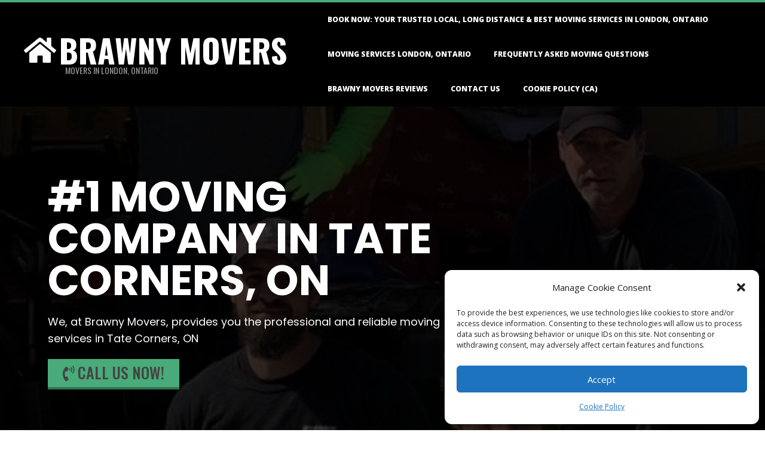

--- FILE ---
content_type: text/html; charset=UTF-8
request_url: https://brawnymovers.com/tate-corners-on/
body_size: 27218
content:
<!DOCTYPE html>
<html lang="en-US" class="no-js">

<head>
<meta charset="UTF-8" />
<meta http-equiv="X-UA-Compatible" content="IE=edge,chrome=1"> <!-- Enable IE Highest available mode (compatibility mode); users with GCF will have page rendered using Google Chrome Frame -->
<meta name='robots' content='index, follow, max-image-preview:large, max-snippet:-1, max-video-preview:-1' />
<meta name="HandheldFriendly" content="True">
<meta name="MobileOptimized" content="767">
<meta name="viewport" content="width=device-width, initial-scale=1.0">
<meta name="template" content="Dispatch 4.9.25" />

	<!-- This site is optimized with the Yoast SEO plugin v24.6 - https://yoast.com/wordpress/plugins/seo/ -->
	<title>Trusted Moving Company in Tate Corners, ON | 800-974-8641</title>
	<meta name="description" content="At Brawny Movers, Our trusted moving company provide you the reliable moving services, Furniture Delivery and Furniture Assembly services in Tate Corners." />
	<link rel="canonical" href="https://brawnymovers.com/tate-corners-on/" />
	<meta property="og:locale" content="en_US" />
	<meta property="og:type" content="article" />
	<meta property="og:title" content="Trusted Moving Company in Tate Corners, ON | 800-974-8641" />
	<meta property="og:description" content="At Brawny Movers, Our trusted moving company provide you the reliable moving services, Furniture Delivery and Furniture Assembly services in Tate Corners." />
	<meta property="og:url" content="https://brawnymovers.com/tate-corners-on/" />
	<meta property="og:site_name" content="Brawny Movers" />
	<meta property="article:publisher" content="https://www.facebook.com/brawnymovers" />
	<meta property="og:image" content="https://brawnymovers.com/wp-content/uploads/2021/02/download.jpg" />
	<meta name="twitter:card" content="summary_large_image" />
	<meta name="twitter:site" content="@brawnymovers" />
	<meta name="twitter:label1" content="Est. reading time" />
	<meta name="twitter:data1" content="5 minutes" />
	<script type="application/ld+json" class="yoast-schema-graph">{"@context":"https://schema.org","@graph":[{"@type":"WebPage","@id":"https://brawnymovers.com/tate-corners-on/","url":"https://brawnymovers.com/tate-corners-on/","name":"Trusted Moving Company in Tate Corners, ON | 800-974-8641","isPartOf":{"@id":"https://brawnymovers.com/#website"},"primaryImageOfPage":{"@id":"https://brawnymovers.com/tate-corners-on/#primaryimage"},"image":{"@id":"https://brawnymovers.com/tate-corners-on/#primaryimage"},"thumbnailUrl":"https://brawnymovers.com/wp-content/uploads/2021/02/download.jpg","datePublished":"2023-07-05T07:25:28+00:00","description":"At Brawny Movers, Our trusted moving company provide you the reliable moving services, Furniture Delivery and Furniture Assembly services in Tate Corners.","breadcrumb":{"@id":"https://brawnymovers.com/tate-corners-on/#breadcrumb"},"inLanguage":"en-US","potentialAction":[{"@type":"ReadAction","target":["https://brawnymovers.com/tate-corners-on/"]}]},{"@type":"ImageObject","inLanguage":"en-US","@id":"https://brawnymovers.com/tate-corners-on/#primaryimage","url":"https://brawnymovers.com/wp-content/uploads/2021/02/download.jpg","contentUrl":"https://brawnymovers.com/wp-content/uploads/2021/02/download.jpg","width":1000,"height":667},{"@type":"BreadcrumbList","@id":"https://brawnymovers.com/tate-corners-on/#breadcrumb","itemListElement":[{"@type":"ListItem","position":1,"name":"Home","item":"https://brawnymovers.com/"},{"@type":"ListItem","position":2,"name":"Tate Corners"}]},{"@type":"WebSite","@id":"https://brawnymovers.com/#website","url":"https://brawnymovers.com/","name":"Brawny Movers","description":"Movers in London, Ontario","publisher":{"@id":"https://brawnymovers.com/#organization"},"potentialAction":[{"@type":"SearchAction","target":{"@type":"EntryPoint","urlTemplate":"https://brawnymovers.com/?s={search_term_string}"},"query-input":{"@type":"PropertyValueSpecification","valueRequired":true,"valueName":"search_term_string"}}],"inLanguage":"en-US"},{"@type":"Organization","@id":"https://brawnymovers.com/#organization","name":"Brawny Movers","url":"https://brawnymovers.com/","logo":{"@type":"ImageObject","inLanguage":"en-US","@id":"https://brawnymovers.com/#/schema/logo/image/","url":"https://brawnymovers.com/wp-content/uploads/2016/03/BrawnyMoversShirt.jpg","contentUrl":"https://brawnymovers.com/wp-content/uploads/2016/03/BrawnyMoversShirt.jpg","width":1706,"height":1499,"caption":"Brawny Movers"},"image":{"@id":"https://brawnymovers.com/#/schema/logo/image/"},"sameAs":["https://www.facebook.com/brawnymovers","https://x.com/brawnymovers","https://www.instagram.com/brawnymovers/","https://www.pinterest.com/brawnymoversON","https://www.youtube.com/channel/UCHO6iR4oDLwDh8wvBymOF8A"]}]}</script>
	<!-- / Yoast SEO plugin. -->


<link rel='dns-prefetch' href='//fonts.googleapis.com' />
<link rel="alternate" type="application/rss+xml" title="Brawny Movers &raquo; Feed" href="https://brawnymovers.com/feed/" />
<link rel="alternate" type="application/rss+xml" title="Brawny Movers &raquo; Comments Feed" href="https://brawnymovers.com/comments/feed/" />
<link rel="pingback" href="https://brawnymovers.com/xmlrpc.php" />
<link rel="profile" href="http://gmpg.org/xfn/11" />
<link rel="alternate" title="oEmbed (JSON)" type="application/json+oembed" href="https://brawnymovers.com/wp-json/oembed/1.0/embed?url=https%3A%2F%2Fbrawnymovers.com%2Ftate-corners-on%2F" />
<link rel="alternate" title="oEmbed (XML)" type="text/xml+oembed" href="https://brawnymovers.com/wp-json/oembed/1.0/embed?url=https%3A%2F%2Fbrawnymovers.com%2Ftate-corners-on%2F&#038;format=xml" />
<link rel="preload" href="https://brawnymovers.com/wp-content/themes/dispatch/hoot/css/webfonts/fa-solid-900.woff2" as="font" crossorigin="anonymous">
<link rel="preload" href="https://brawnymovers.com/wp-content/themes/dispatch/hoot/css/webfonts/fa-regular-400.woff2" as="font" crossorigin="anonymous">
<link rel="preload" href="https://brawnymovers.com/wp-content/themes/dispatch/hoot/css/webfonts/fa-brands-400.woff2" as="font" crossorigin="anonymous">
		<!-- This site uses the Google Analytics by ExactMetrics plugin v8.7.4 - Using Analytics tracking - https://www.exactmetrics.com/ -->
							<script type="text/plain" data-service="google-analytics" data-category="statistics" data-cmplz-src="//www.googletagmanager.com/gtag/js?id=G-QQVRR70FLQ"  data-cfasync="false" data-wpfc-render="false" async></script>
			<script data-cfasync="false" data-wpfc-render="false">
				var em_version = '8.7.4';
				var em_track_user = true;
				var em_no_track_reason = '';
								var ExactMetricsDefaultLocations = {"page_location":"https:\/\/brawnymovers.com\/tate-corners-on\/"};
								if ( typeof ExactMetricsPrivacyGuardFilter === 'function' ) {
					var ExactMetricsLocations = (typeof ExactMetricsExcludeQuery === 'object') ? ExactMetricsPrivacyGuardFilter( ExactMetricsExcludeQuery ) : ExactMetricsPrivacyGuardFilter( ExactMetricsDefaultLocations );
				} else {
					var ExactMetricsLocations = (typeof ExactMetricsExcludeQuery === 'object') ? ExactMetricsExcludeQuery : ExactMetricsDefaultLocations;
				}

								var disableStrs = [
										'ga-disable-G-QQVRR70FLQ',
									];

				/* Function to detect opted out users */
				function __gtagTrackerIsOptedOut() {
					for (var index = 0; index < disableStrs.length; index++) {
						if (document.cookie.indexOf(disableStrs[index] + '=true') > -1) {
							return true;
						}
					}

					return false;
				}

				/* Disable tracking if the opt-out cookie exists. */
				if (__gtagTrackerIsOptedOut()) {
					for (var index = 0; index < disableStrs.length; index++) {
						window[disableStrs[index]] = true;
					}
				}

				/* Opt-out function */
				function __gtagTrackerOptout() {
					for (var index = 0; index < disableStrs.length; index++) {
						document.cookie = disableStrs[index] + '=true; expires=Thu, 31 Dec 2099 23:59:59 UTC; path=/';
						window[disableStrs[index]] = true;
					}
				}

				if ('undefined' === typeof gaOptout) {
					function gaOptout() {
						__gtagTrackerOptout();
					}
				}
								window.dataLayer = window.dataLayer || [];

				window.ExactMetricsDualTracker = {
					helpers: {},
					trackers: {},
				};
				if (em_track_user) {
					function __gtagDataLayer() {
						dataLayer.push(arguments);
					}

					function __gtagTracker(type, name, parameters) {
						if (!parameters) {
							parameters = {};
						}

						if (parameters.send_to) {
							__gtagDataLayer.apply(null, arguments);
							return;
						}

						if (type === 'event') {
														parameters.send_to = exactmetrics_frontend.v4_id;
							var hookName = name;
							if (typeof parameters['event_category'] !== 'undefined') {
								hookName = parameters['event_category'] + ':' + name;
							}

							if (typeof ExactMetricsDualTracker.trackers[hookName] !== 'undefined') {
								ExactMetricsDualTracker.trackers[hookName](parameters);
							} else {
								__gtagDataLayer('event', name, parameters);
							}
							
						} else {
							__gtagDataLayer.apply(null, arguments);
						}
					}

					__gtagTracker('js', new Date());
					__gtagTracker('set', {
						'developer_id.dNDMyYj': true,
											});
					if ( ExactMetricsLocations.page_location ) {
						__gtagTracker('set', ExactMetricsLocations);
					}
										__gtagTracker('config', 'G-QQVRR70FLQ', {"forceSSL":"true","link_attribution":"true"} );
										window.gtag = __gtagTracker;										(function () {
						/* https://developers.google.com/analytics/devguides/collection/analyticsjs/ */
						/* ga and __gaTracker compatibility shim. */
						var noopfn = function () {
							return null;
						};
						var newtracker = function () {
							return new Tracker();
						};
						var Tracker = function () {
							return null;
						};
						var p = Tracker.prototype;
						p.get = noopfn;
						p.set = noopfn;
						p.send = function () {
							var args = Array.prototype.slice.call(arguments);
							args.unshift('send');
							__gaTracker.apply(null, args);
						};
						var __gaTracker = function () {
							var len = arguments.length;
							if (len === 0) {
								return;
							}
							var f = arguments[len - 1];
							if (typeof f !== 'object' || f === null || typeof f.hitCallback !== 'function') {
								if ('send' === arguments[0]) {
									var hitConverted, hitObject = false, action;
									if ('event' === arguments[1]) {
										if ('undefined' !== typeof arguments[3]) {
											hitObject = {
												'eventAction': arguments[3],
												'eventCategory': arguments[2],
												'eventLabel': arguments[4],
												'value': arguments[5] ? arguments[5] : 1,
											}
										}
									}
									if ('pageview' === arguments[1]) {
										if ('undefined' !== typeof arguments[2]) {
											hitObject = {
												'eventAction': 'page_view',
												'page_path': arguments[2],
											}
										}
									}
									if (typeof arguments[2] === 'object') {
										hitObject = arguments[2];
									}
									if (typeof arguments[5] === 'object') {
										Object.assign(hitObject, arguments[5]);
									}
									if ('undefined' !== typeof arguments[1].hitType) {
										hitObject = arguments[1];
										if ('pageview' === hitObject.hitType) {
											hitObject.eventAction = 'page_view';
										}
									}
									if (hitObject) {
										action = 'timing' === arguments[1].hitType ? 'timing_complete' : hitObject.eventAction;
										hitConverted = mapArgs(hitObject);
										__gtagTracker('event', action, hitConverted);
									}
								}
								return;
							}

							function mapArgs(args) {
								var arg, hit = {};
								var gaMap = {
									'eventCategory': 'event_category',
									'eventAction': 'event_action',
									'eventLabel': 'event_label',
									'eventValue': 'event_value',
									'nonInteraction': 'non_interaction',
									'timingCategory': 'event_category',
									'timingVar': 'name',
									'timingValue': 'value',
									'timingLabel': 'event_label',
									'page': 'page_path',
									'location': 'page_location',
									'title': 'page_title',
									'referrer' : 'page_referrer',
								};
								for (arg in args) {
																		if (!(!args.hasOwnProperty(arg) || !gaMap.hasOwnProperty(arg))) {
										hit[gaMap[arg]] = args[arg];
									} else {
										hit[arg] = args[arg];
									}
								}
								return hit;
							}

							try {
								f.hitCallback();
							} catch (ex) {
							}
						};
						__gaTracker.create = newtracker;
						__gaTracker.getByName = newtracker;
						__gaTracker.getAll = function () {
							return [];
						};
						__gaTracker.remove = noopfn;
						__gaTracker.loaded = true;
						window['__gaTracker'] = __gaTracker;
					})();
									} else {
										console.log("");
					(function () {
						function __gtagTracker() {
							return null;
						}

						window['__gtagTracker'] = __gtagTracker;
						window['gtag'] = __gtagTracker;
					})();
									}
			</script>
			
							<!-- / Google Analytics by ExactMetrics -->
		<style id='wp-img-auto-sizes-contain-inline-css'>
img:is([sizes=auto i],[sizes^="auto," i]){contain-intrinsic-size:3000px 1500px}
/*# sourceURL=wp-img-auto-sizes-contain-inline-css */
</style>
<style id='wp-emoji-styles-inline-css'>

	img.wp-smiley, img.emoji {
		display: inline !important;
		border: none !important;
		box-shadow: none !important;
		height: 1em !important;
		width: 1em !important;
		margin: 0 0.07em !important;
		vertical-align: -0.1em !important;
		background: none !important;
		padding: 0 !important;
	}
/*# sourceURL=wp-emoji-styles-inline-css */
</style>
<style id='wp-block-library-inline-css'>
:root{--wp-block-synced-color:#7a00df;--wp-block-synced-color--rgb:122,0,223;--wp-bound-block-color:var(--wp-block-synced-color);--wp-editor-canvas-background:#ddd;--wp-admin-theme-color:#007cba;--wp-admin-theme-color--rgb:0,124,186;--wp-admin-theme-color-darker-10:#006ba1;--wp-admin-theme-color-darker-10--rgb:0,107,160.5;--wp-admin-theme-color-darker-20:#005a87;--wp-admin-theme-color-darker-20--rgb:0,90,135;--wp-admin-border-width-focus:2px}@media (min-resolution:192dpi){:root{--wp-admin-border-width-focus:1.5px}}.wp-element-button{cursor:pointer}:root .has-very-light-gray-background-color{background-color:#eee}:root .has-very-dark-gray-background-color{background-color:#313131}:root .has-very-light-gray-color{color:#eee}:root .has-very-dark-gray-color{color:#313131}:root .has-vivid-green-cyan-to-vivid-cyan-blue-gradient-background{background:linear-gradient(135deg,#00d084,#0693e3)}:root .has-purple-crush-gradient-background{background:linear-gradient(135deg,#34e2e4,#4721fb 50%,#ab1dfe)}:root .has-hazy-dawn-gradient-background{background:linear-gradient(135deg,#faaca8,#dad0ec)}:root .has-subdued-olive-gradient-background{background:linear-gradient(135deg,#fafae1,#67a671)}:root .has-atomic-cream-gradient-background{background:linear-gradient(135deg,#fdd79a,#004a59)}:root .has-nightshade-gradient-background{background:linear-gradient(135deg,#330968,#31cdcf)}:root .has-midnight-gradient-background{background:linear-gradient(135deg,#020381,#2874fc)}:root{--wp--preset--font-size--normal:16px;--wp--preset--font-size--huge:42px}.has-regular-font-size{font-size:1em}.has-larger-font-size{font-size:2.625em}.has-normal-font-size{font-size:var(--wp--preset--font-size--normal)}.has-huge-font-size{font-size:var(--wp--preset--font-size--huge)}.has-text-align-center{text-align:center}.has-text-align-left{text-align:left}.has-text-align-right{text-align:right}.has-fit-text{white-space:nowrap!important}#end-resizable-editor-section{display:none}.aligncenter{clear:both}.items-justified-left{justify-content:flex-start}.items-justified-center{justify-content:center}.items-justified-right{justify-content:flex-end}.items-justified-space-between{justify-content:space-between}.screen-reader-text{border:0;clip-path:inset(50%);height:1px;margin:-1px;overflow:hidden;padding:0;position:absolute;width:1px;word-wrap:normal!important}.screen-reader-text:focus{background-color:#ddd;clip-path:none;color:#444;display:block;font-size:1em;height:auto;left:5px;line-height:normal;padding:15px 23px 14px;text-decoration:none;top:5px;width:auto;z-index:100000}html :where(.has-border-color){border-style:solid}html :where([style*=border-top-color]){border-top-style:solid}html :where([style*=border-right-color]){border-right-style:solid}html :where([style*=border-bottom-color]){border-bottom-style:solid}html :where([style*=border-left-color]){border-left-style:solid}html :where([style*=border-width]){border-style:solid}html :where([style*=border-top-width]){border-top-style:solid}html :where([style*=border-right-width]){border-right-style:solid}html :where([style*=border-bottom-width]){border-bottom-style:solid}html :where([style*=border-left-width]){border-left-style:solid}html :where(img[class*=wp-image-]){height:auto;max-width:100%}:where(figure){margin:0 0 1em}html :where(.is-position-sticky){--wp-admin--admin-bar--position-offset:var(--wp-admin--admin-bar--height,0px)}@media screen and (max-width:600px){html :where(.is-position-sticky){--wp-admin--admin-bar--position-offset:0px}}

/*# sourceURL=wp-block-library-inline-css */
</style><style id='global-styles-inline-css'>
:root{--wp--preset--aspect-ratio--square: 1;--wp--preset--aspect-ratio--4-3: 4/3;--wp--preset--aspect-ratio--3-4: 3/4;--wp--preset--aspect-ratio--3-2: 3/2;--wp--preset--aspect-ratio--2-3: 2/3;--wp--preset--aspect-ratio--16-9: 16/9;--wp--preset--aspect-ratio--9-16: 9/16;--wp--preset--color--black: #000000;--wp--preset--color--cyan-bluish-gray: #abb8c3;--wp--preset--color--white: #ffffff;--wp--preset--color--pale-pink: #f78da7;--wp--preset--color--vivid-red: #cf2e2e;--wp--preset--color--luminous-vivid-orange: #ff6900;--wp--preset--color--luminous-vivid-amber: #fcb900;--wp--preset--color--light-green-cyan: #7bdcb5;--wp--preset--color--vivid-green-cyan: #00d084;--wp--preset--color--pale-cyan-blue: #8ed1fc;--wp--preset--color--vivid-cyan-blue: #0693e3;--wp--preset--color--vivid-purple: #9b51e0;--wp--preset--color--accent: #48ab79;--wp--preset--color--accent-font: #ffffff;--wp--preset--gradient--vivid-cyan-blue-to-vivid-purple: linear-gradient(135deg,rgb(6,147,227) 0%,rgb(155,81,224) 100%);--wp--preset--gradient--light-green-cyan-to-vivid-green-cyan: linear-gradient(135deg,rgb(122,220,180) 0%,rgb(0,208,130) 100%);--wp--preset--gradient--luminous-vivid-amber-to-luminous-vivid-orange: linear-gradient(135deg,rgb(252,185,0) 0%,rgb(255,105,0) 100%);--wp--preset--gradient--luminous-vivid-orange-to-vivid-red: linear-gradient(135deg,rgb(255,105,0) 0%,rgb(207,46,46) 100%);--wp--preset--gradient--very-light-gray-to-cyan-bluish-gray: linear-gradient(135deg,rgb(238,238,238) 0%,rgb(169,184,195) 100%);--wp--preset--gradient--cool-to-warm-spectrum: linear-gradient(135deg,rgb(74,234,220) 0%,rgb(151,120,209) 20%,rgb(207,42,186) 40%,rgb(238,44,130) 60%,rgb(251,105,98) 80%,rgb(254,248,76) 100%);--wp--preset--gradient--blush-light-purple: linear-gradient(135deg,rgb(255,206,236) 0%,rgb(152,150,240) 100%);--wp--preset--gradient--blush-bordeaux: linear-gradient(135deg,rgb(254,205,165) 0%,rgb(254,45,45) 50%,rgb(107,0,62) 100%);--wp--preset--gradient--luminous-dusk: linear-gradient(135deg,rgb(255,203,112) 0%,rgb(199,81,192) 50%,rgb(65,88,208) 100%);--wp--preset--gradient--pale-ocean: linear-gradient(135deg,rgb(255,245,203) 0%,rgb(182,227,212) 50%,rgb(51,167,181) 100%);--wp--preset--gradient--electric-grass: linear-gradient(135deg,rgb(202,248,128) 0%,rgb(113,206,126) 100%);--wp--preset--gradient--midnight: linear-gradient(135deg,rgb(2,3,129) 0%,rgb(40,116,252) 100%);--wp--preset--font-size--small: 13px;--wp--preset--font-size--medium: 20px;--wp--preset--font-size--large: 36px;--wp--preset--font-size--x-large: 42px;--wp--preset--spacing--20: 0.44rem;--wp--preset--spacing--30: 0.67rem;--wp--preset--spacing--40: 1rem;--wp--preset--spacing--50: 1.5rem;--wp--preset--spacing--60: 2.25rem;--wp--preset--spacing--70: 3.38rem;--wp--preset--spacing--80: 5.06rem;--wp--preset--shadow--natural: 6px 6px 9px rgba(0, 0, 0, 0.2);--wp--preset--shadow--deep: 12px 12px 50px rgba(0, 0, 0, 0.4);--wp--preset--shadow--sharp: 6px 6px 0px rgba(0, 0, 0, 0.2);--wp--preset--shadow--outlined: 6px 6px 0px -3px rgb(255, 255, 255), 6px 6px rgb(0, 0, 0);--wp--preset--shadow--crisp: 6px 6px 0px rgb(0, 0, 0);}:where(.is-layout-flex){gap: 0.5em;}:where(.is-layout-grid){gap: 0.5em;}body .is-layout-flex{display: flex;}.is-layout-flex{flex-wrap: wrap;align-items: center;}.is-layout-flex > :is(*, div){margin: 0;}body .is-layout-grid{display: grid;}.is-layout-grid > :is(*, div){margin: 0;}:where(.wp-block-columns.is-layout-flex){gap: 2em;}:where(.wp-block-columns.is-layout-grid){gap: 2em;}:where(.wp-block-post-template.is-layout-flex){gap: 1.25em;}:where(.wp-block-post-template.is-layout-grid){gap: 1.25em;}.has-black-color{color: var(--wp--preset--color--black) !important;}.has-cyan-bluish-gray-color{color: var(--wp--preset--color--cyan-bluish-gray) !important;}.has-white-color{color: var(--wp--preset--color--white) !important;}.has-pale-pink-color{color: var(--wp--preset--color--pale-pink) !important;}.has-vivid-red-color{color: var(--wp--preset--color--vivid-red) !important;}.has-luminous-vivid-orange-color{color: var(--wp--preset--color--luminous-vivid-orange) !important;}.has-luminous-vivid-amber-color{color: var(--wp--preset--color--luminous-vivid-amber) !important;}.has-light-green-cyan-color{color: var(--wp--preset--color--light-green-cyan) !important;}.has-vivid-green-cyan-color{color: var(--wp--preset--color--vivid-green-cyan) !important;}.has-pale-cyan-blue-color{color: var(--wp--preset--color--pale-cyan-blue) !important;}.has-vivid-cyan-blue-color{color: var(--wp--preset--color--vivid-cyan-blue) !important;}.has-vivid-purple-color{color: var(--wp--preset--color--vivid-purple) !important;}.has-black-background-color{background-color: var(--wp--preset--color--black) !important;}.has-cyan-bluish-gray-background-color{background-color: var(--wp--preset--color--cyan-bluish-gray) !important;}.has-white-background-color{background-color: var(--wp--preset--color--white) !important;}.has-pale-pink-background-color{background-color: var(--wp--preset--color--pale-pink) !important;}.has-vivid-red-background-color{background-color: var(--wp--preset--color--vivid-red) !important;}.has-luminous-vivid-orange-background-color{background-color: var(--wp--preset--color--luminous-vivid-orange) !important;}.has-luminous-vivid-amber-background-color{background-color: var(--wp--preset--color--luminous-vivid-amber) !important;}.has-light-green-cyan-background-color{background-color: var(--wp--preset--color--light-green-cyan) !important;}.has-vivid-green-cyan-background-color{background-color: var(--wp--preset--color--vivid-green-cyan) !important;}.has-pale-cyan-blue-background-color{background-color: var(--wp--preset--color--pale-cyan-blue) !important;}.has-vivid-cyan-blue-background-color{background-color: var(--wp--preset--color--vivid-cyan-blue) !important;}.has-vivid-purple-background-color{background-color: var(--wp--preset--color--vivid-purple) !important;}.has-black-border-color{border-color: var(--wp--preset--color--black) !important;}.has-cyan-bluish-gray-border-color{border-color: var(--wp--preset--color--cyan-bluish-gray) !important;}.has-white-border-color{border-color: var(--wp--preset--color--white) !important;}.has-pale-pink-border-color{border-color: var(--wp--preset--color--pale-pink) !important;}.has-vivid-red-border-color{border-color: var(--wp--preset--color--vivid-red) !important;}.has-luminous-vivid-orange-border-color{border-color: var(--wp--preset--color--luminous-vivid-orange) !important;}.has-luminous-vivid-amber-border-color{border-color: var(--wp--preset--color--luminous-vivid-amber) !important;}.has-light-green-cyan-border-color{border-color: var(--wp--preset--color--light-green-cyan) !important;}.has-vivid-green-cyan-border-color{border-color: var(--wp--preset--color--vivid-green-cyan) !important;}.has-pale-cyan-blue-border-color{border-color: var(--wp--preset--color--pale-cyan-blue) !important;}.has-vivid-cyan-blue-border-color{border-color: var(--wp--preset--color--vivid-cyan-blue) !important;}.has-vivid-purple-border-color{border-color: var(--wp--preset--color--vivid-purple) !important;}.has-vivid-cyan-blue-to-vivid-purple-gradient-background{background: var(--wp--preset--gradient--vivid-cyan-blue-to-vivid-purple) !important;}.has-light-green-cyan-to-vivid-green-cyan-gradient-background{background: var(--wp--preset--gradient--light-green-cyan-to-vivid-green-cyan) !important;}.has-luminous-vivid-amber-to-luminous-vivid-orange-gradient-background{background: var(--wp--preset--gradient--luminous-vivid-amber-to-luminous-vivid-orange) !important;}.has-luminous-vivid-orange-to-vivid-red-gradient-background{background: var(--wp--preset--gradient--luminous-vivid-orange-to-vivid-red) !important;}.has-very-light-gray-to-cyan-bluish-gray-gradient-background{background: var(--wp--preset--gradient--very-light-gray-to-cyan-bluish-gray) !important;}.has-cool-to-warm-spectrum-gradient-background{background: var(--wp--preset--gradient--cool-to-warm-spectrum) !important;}.has-blush-light-purple-gradient-background{background: var(--wp--preset--gradient--blush-light-purple) !important;}.has-blush-bordeaux-gradient-background{background: var(--wp--preset--gradient--blush-bordeaux) !important;}.has-luminous-dusk-gradient-background{background: var(--wp--preset--gradient--luminous-dusk) !important;}.has-pale-ocean-gradient-background{background: var(--wp--preset--gradient--pale-ocean) !important;}.has-electric-grass-gradient-background{background: var(--wp--preset--gradient--electric-grass) !important;}.has-midnight-gradient-background{background: var(--wp--preset--gradient--midnight) !important;}.has-small-font-size{font-size: var(--wp--preset--font-size--small) !important;}.has-medium-font-size{font-size: var(--wp--preset--font-size--medium) !important;}.has-large-font-size{font-size: var(--wp--preset--font-size--large) !important;}.has-x-large-font-size{font-size: var(--wp--preset--font-size--x-large) !important;}
/*# sourceURL=global-styles-inline-css */
</style>

<style id='classic-theme-styles-inline-css'>
/*! This file is auto-generated */
.wp-block-button__link{color:#fff;background-color:#32373c;border-radius:9999px;box-shadow:none;text-decoration:none;padding:calc(.667em + 2px) calc(1.333em + 2px);font-size:1.125em}.wp-block-file__button{background:#32373c;color:#fff;text-decoration:none}
/*# sourceURL=/wp-includes/css/classic-themes.min.css */
</style>
<link rel='stylesheet' id='cmplz-general-css' href='https://brawnymovers.com/wp-content/plugins/complianz-gdpr/assets/css/cookieblocker.min.css?ver=6.5.6' media='all' />
<link rel='stylesheet' id='hoot-google-fonts-css' href='//fonts.googleapis.com/css?family=Oswald%3A400%7COpen+Sans%3A300%2C400%2C400i%2C700%2C700i%2C800&#038;subset=latin' media='all' />
<link rel='stylesheet' id='gallery-css' href='https://brawnymovers.com/wp-content/themes/dispatch/hoot/css/gallery.min.css?ver=6.9' media='all' />
<link rel='stylesheet' id='font-awesome-css' href='https://brawnymovers.com/wp-content/themes/dispatch/hoot/css/font-awesome.min.css?ver=5.15.4' media='all' />
<link rel='stylesheet' id='elementor-icons-css' href='https://brawnymovers.com/wp-content/plugins/elementor/assets/lib/eicons/css/elementor-icons.min.css?ver=5.20.0' media='all' />
<link rel='stylesheet' id='elementor-frontend-css' href='https://brawnymovers.com/wp-content/plugins/elementor/assets/css/frontend-lite.min.css?ver=3.14.1' media='all' />
<link rel='stylesheet' id='swiper-css' href='https://brawnymovers.com/wp-content/plugins/elementor/assets/lib/swiper/v8/css/swiper.min.css?ver=8.4.5' media='all' />
<link rel='stylesheet' id='elementor-post-342-css' href='https://brawnymovers.com/wp-content/uploads/elementor/css/post-342.css?ver=1688571657' media='all' />
<link rel='stylesheet' id='elementor-pro-css' href='https://brawnymovers.com/wp-content/plugins/elementor-pro/assets/css/frontend-lite.min.css?ver=3.14.1' media='all' />
<link rel='stylesheet' id='elementor-global-css' href='https://brawnymovers.com/wp-content/uploads/elementor/css/global.css?ver=1761342151' media='all' />
<link rel='stylesheet' id='elementor-post-1742-css' href='https://brawnymovers.com/wp-content/uploads/elementor/css/post-1742.css?ver=1702773907' media='all' />
<link rel='stylesheet' id='hoot-style-css' href='https://brawnymovers.com/wp-content/themes/dispatch/style.min.css?ver=4.9.25' media='all' />
<link rel='stylesheet' id='hoot-wpblocks-css' href='https://brawnymovers.com/wp-content/themes/dispatch/hoot-theme/blocks/wpblocks.css?ver=4.9.25' media='all' />
<style id='hoot-wpblocks-inline-css'>
.hgrid {max-width: 1260px;} a {color: #48ab79;} .invert-typo, .accent-typo {background: #48ab79;color: #ffffff;} .invert-typo a, .invert-typo a:hover, .invert-typo h1, .invert-typo h2, .invert-typo h3, .invert-typo h4, .invert-typo h5, .invert-typo h6, .invert-typo .title, .accent-typo a, .accent-typo a:hover, .accent-typo h1, .accent-typo h2, .accent-typo h3, .accent-typo h4, .accent-typo h5, .accent-typo h6, .accent-typo .title {color: #ffffff;} input[type="submit"], #submit, .button {background: #48ab79;color: #ffffff;} input[type="submit"]:hover, #submit:hover, .button:hover, input[type="submit"]:focus, #submit:focus, .button:focus {background: #6dbc94;color: #ffffff;} body {background-color: #ffffff;} #page-wrapper {border-color: #48ab79;} #topbar-right-inner, #topbar-right-inner input {background-color: #ffffff;} .site-logo-with-icon #site-title i {font-size: 48px;} .site-logo-mixed-image, .site-logo-mixed-image img {max-width: 200px;} .lSSlideOuter .lSPager.lSpg > li:hover a, .lSSlideOuter .lSPager.lSpg > li.active a {background-color: #48ab79;} #infinite-handle span,.lrm-form a.button, .lrm-form button, .lrm-form button[type=submit], .lrm-form #buddypress input[type=submit], .lrm-form input[type=submit] {background: #48ab79;color: #ffffff;} .woocommerce nav.woocommerce-pagination ul li a:focus, .woocommerce nav.woocommerce-pagination ul li a:hover {color: #48ab79;} :root .has-accent-color,.is-style-outline>.wp-block-button__link:not(.has-text-color), .wp-block-button__link.is-style-outline:not(.has-text-color) {color: #48ab79;} :root .has-accent-background-color,.wp-block-button__link,.wp-block-button__link:hover,.wp-block-search__button,.wp-block-search__button:hover, .wp-block-file__button,.wp-block-file__button:hover {background: #48ab79;} :root .has-accent-font-color,.wp-block-button__link,.wp-block-button__link:hover,.wp-block-search__button,.wp-block-search__button:hover, .wp-block-file__button,.wp-block-file__button:hover {color: #ffffff;} :root .has-accent-font-background-color {background: #ffffff;}
/*# sourceURL=hoot-wpblocks-inline-css */
</style>
<link rel='stylesheet' id='google-fonts-1-css' href='https://fonts.googleapis.com/css?family=Roboto%3A100%2C100italic%2C200%2C200italic%2C300%2C300italic%2C400%2C400italic%2C500%2C500italic%2C600%2C600italic%2C700%2C700italic%2C800%2C800italic%2C900%2C900italic%7CRoboto+Slab%3A100%2C100italic%2C200%2C200italic%2C300%2C300italic%2C400%2C400italic%2C500%2C500italic%2C600%2C600italic%2C700%2C700italic%2C800%2C800italic%2C900%2C900italic%7CPoppins%3A100%2C100italic%2C200%2C200italic%2C300%2C300italic%2C400%2C400italic%2C500%2C500italic%2C600%2C600italic%2C700%2C700italic%2C800%2C800italic%2C900%2C900italic%7COswald%3A100%2C100italic%2C200%2C200italic%2C300%2C300italic%2C400%2C400italic%2C500%2C500italic%2C600%2C600italic%2C700%2C700italic%2C800%2C800italic%2C900%2C900italic&#038;display=swap&#038;ver=6.9' media='all' />
<link rel='stylesheet' id='elementor-icons-shared-0-css' href='https://brawnymovers.com/wp-content/plugins/elementor/assets/lib/font-awesome/css/fontawesome.min.css?ver=5.15.3' media='all' />
<link rel='stylesheet' id='elementor-icons-fa-solid-css' href='https://brawnymovers.com/wp-content/plugins/elementor/assets/lib/font-awesome/css/solid.min.css?ver=5.15.3' media='all' />
<link rel="preconnect" href="https://fonts.gstatic.com/" crossorigin><script src="https://brawnymovers.com/wp-content/plugins/google-analytics-dashboard-for-wp/assets/js/frontend-gtag.min.js?ver=8.7.4" id="exactmetrics-frontend-script-js" async data-wp-strategy="async"></script>
<script data-cfasync="false" data-wpfc-render="false" id='exactmetrics-frontend-script-js-extra'>var exactmetrics_frontend = {"js_events_tracking":"true","download_extensions":"zip,mp3,mpeg,pdf,docx,pptx,xlsx,rar","inbound_paths":"[{\"path\":\"\\\/go\\\/\",\"label\":\"affiliate\"},{\"path\":\"\\\/recommend\\\/\",\"label\":\"affiliate\"}]","home_url":"https:\/\/brawnymovers.com","hash_tracking":"false","v4_id":"G-QQVRR70FLQ"};</script>
<script src="https://brawnymovers.com/wp-includes/js/jquery/jquery.min.js?ver=3.7.1" id="jquery-core-js"></script>
<script src="https://brawnymovers.com/wp-includes/js/jquery/jquery-migrate.min.js?ver=3.4.1" id="jquery-migrate-js"></script>
<script src="https://brawnymovers.com/wp-content/themes/dispatch/js/modernizr.custom.min.js?ver=2.8.3" id="modernizr-js"></script>
<link rel="https://api.w.org/" href="https://brawnymovers.com/wp-json/" /><link rel="alternate" title="JSON" type="application/json" href="https://brawnymovers.com/wp-json/wp/v2/pages/1742" /><link rel="EditURI" type="application/rsd+xml" title="RSD" href="https://brawnymovers.com/xmlrpc.php?rsd" />

<link rel='shortlink' href='https://brawnymovers.com/?p=1742' />
<script type="application/ld+json">{
    "@context": "http://schema.org",
    "@type": "LocalBusiness",
    "name": "Brawny Movers",
    "openingHours": "Open from Monday to Sunday 7am - 7pm,",
    "additionalProperty": "https://en.wikipedia.org/wiki/Moving_company",
    "additionalType": "http://productontology.org/id/Moving_company",
    "areaServed": {
        "@type": "GeoCircle",
        "name": "Brawny Movers service area",
        "geoMidpoint": {
            "@type": "GeoCoordinates",
            "postalCode": "N5Z 2W4",
            "latitude": "42.9777176",
            "longitude": "-81.1944412",
            "description": "Our office location can be found here.",
            "name": "Brawny Movers geo location"
        },
        "geoRadius": "20000",
        "description": "Brawny Movers proudly serves the entire city of London Ontario"
    },
    "email": "info@https://brawnymovers.com/",
    "address": {
        "@type": "PostalAddress",
        "postalCode": "N5Y 5B6",
        "addressRegion": "Ontario",
        "addressCountry": "Canada",
        "streetAddress": "847 Highbury Avenue North",
        "addressLocality": "London"
    },
    "paymentAccepted": "Cash, Credit Card",
    "telephone": "+18009748641",
    "image": {
        "@type": "ImageObject",
        "name": "Brawny Movers image",
        "url": "https://brawnymovers.com/wp-content/uploads/2021/02/brawny_movers_ikea_furniture_assembly.png"
    },
    "ContactPoint": {
        "@type": "ContactPoint",
        "name": "Brawny Movers inquiry",
        "availableLanguage": "https://en.wikipedia.org/wiki/List_of_dialects_of_the_English_language",
        "telephone": "+18009748641",
        "contactType": "customer support",
        "@id": "https://brawnymovers.com/contact-us/"
    },
    "geo": {
        "@type": "GeoCoordinates",
        "latitude": "42.9777176",
        "longitude": "-81.1944412",
        "description": "Our office location can be found here.",
        "name": "Brawny Movers geo location"
    },
    "description": "Brawny Movers London, Ontario started out in 2016 with a focus on better staffing than other moving companies in London, Ontario so that Brawny clients have a better move. Our moving services include labour-only moving help for truck/container un/loading as well as a variety of moving trucks for small moves, student moves, apartment moves, household moves and office moves. We also offer furniture delivery and furniture assembly services.",
    "priceRange": "100-10000",
    "url": "https://brawnymovers.com/",
    "currenciesAccepted": "$",
    "hasMap": "https://www.google.com/maps?cid=10420398864731467541",
    "logo": "https://brawnymovers.com/wp-content/uploads/2016/03/BrawnyMoversShirt-840x385.jpg",
    "serviceArea": {
        "@type": "GeoCircle",
        "name": "Brawny Movers service area",
        "geoMidpoint": {
            "@type": "GeoCoordinates",
            "postalCode": "N5Z 2W4",
            "latitude": "42.9777176",
            "longitude": "-81.1944412",
            "description": "Our office location can be found here.",
            "name": "Brawny Movers geo location"
        },
        "geoRadius": "20000",
        "description": "Brawny Movers proudly serves the entire city of London"
    },
    "sameAs": [
        "https://www.Instagram.com/BrawnyMovers",
        "https://www.Twitter.com/BrawnyMovers",
        "https://www.youtube.com/channel/UCHO6iR4oDLwDh8wvBymOF8A",
        "https://www.pinterest.ph/brawnymoversON/_created/",
        "https://www.yelp.ca/biz/brawny-movers-london",
        "",
        ""
    ],
    "@id": "https://brawnymovers.com/"
}</script>


<script type='application/ld+json'>
{
  "@context": "http://www.schema.org",
  "@type": "MovingCompany",
  "name": "Brawny Movers",
  "url": "https://brawnymovers.com/",
  "logo": "https://brawnymovers.com/wp-content/uploads/2016/03/BrawnyMoversShirt.jpg",
  "image": "https://brawnymovers.com/wp-content/uploads/2021/02/Brawny-Movers.jpg",
  "description": "Brawny Movers started out offering a labour-only service for truck or container un/loading and quickly grew to own a fleet of our own moving trucks. Better staff truly make a difference on moving day.",
  "slogan": "Fast, strong and friendly movers in London, Ontario",
  "telephone": "+1 519-968-3696",
  "founder": "John C.",
  "address": {
     "@type": "PostalAddress",
     "streetAddress": "847 Highbury Avenue North #6",
     "addressLocality": "London",
     "addressRegion": "https://en.wikipedia.org/wiki/Ontario",
     "postalCode": "N5Y5B6",
     "addressCountry": "https://en.wikipedia.org/wiki/Canada"
  },
  "contactPoint": {
     "@type": "ContactPoint",
     "email": "mailto:customerservice@brawnymovers.com",
     "telephone" : "1-800-974-8641",
     "contactType": "customer support",
     "contactOption" : "TollFree",
     "areaServed": ["London, Ontario (Canada)"],
     "availableLanguage": ["English"]
 },
     "priceRange": "$$$",
     "paymentAccepted":"All",
     "openingHours": ["Everyday - 7:00 AM–7:00 PM"],
  "geo": {
     "@type": "GeoCoordinates",
     "latitude": "43.2578932",
     "longitude": "-82.4817224"
},
  "hasMap": "https://g.page/BrawnyMovers",
    "aggregateRating": {
    "@type": "AggregateRating",
    "ratingValue": "4.7",
    "reviewCount": "76"
  }
}
</script>

<script type="application/ld+json">
{
      "@context": "http://schema.org/",
      "@type": "SiteNavigationElement",
      "name": [
            "Book Now",
            "Our Services",
            "Testimonials",
            "Contact US"
 ],
      "url": [
            "https://brawnymovers.com/book-now/",
            "https://brawnymovers.com/services/",
            "https://brawnymovers.com/reviews/",
            "https://brawnymovers.com/contact-us/"
 ]
}
</script>

<script type="application/ld+json">{
    "@context": "http://schema.org",
    "@type": "LocalBusiness",
    "name": "Brawny Movers",
    "openingHours": "Open From Monday to Sunday 7am - 7pm",
    "additionalProperty": "https://en.wikipedia.org/wiki/Moving_company",
    "additionalType": "http://productontology.org/id/Moving_company",
    "areaServed": {
        "@type": "GeoCircle",
        "name": "Brawny Movers service area",
        "geoMidpoint": {
            "@type": "GeoCoordinates",
            "postalCode": "N5Y 5B8",
            "latitude": "43.0019171",
            "longitude": "-81.2075255",
            "description": "Our office location can be found here.",
            "name": "Brawny Movers geo location"
        },
        "geoRadius": "20000",
        "description": "Brawny Movers proudly serves the entire city of London Ontario"
    },
    "email": "customerservice@brawnymovers.com",
    "address": {
        "@type": "PostalAddress",
        "postalCode": "N5Y 5B8",
        "addressRegion": "Ontario",
        "addressCountry": "Canada",
        "streetAddress": "847 Highbury Avenue North",
        "addressLocality": "London"
    },
    "paymentAccepted": "Cash, Credit Card",
    "telephone": "+18009748641",
    "image": {
        "@type": "ImageObject",
        "name": "Brawny Movers image",
        "url": "https://www.easy1013.ca/wp-content/uploads/sites/63/2020/04/brawnylogo-1024x576.jpg"
    },
    "ContactPoint": {
        "@type": "ContactPoint",
        "name": "Brawny Movers inquiry",
        "availableLanguage": "https://en.wikipedia.org/wiki/List_of_dialects_of_the_English_language",
        "telephone": "+18009748641",
        "contactType": "customer support",
        "@id": "https://brawnymovers.com/contact-us/"
    },
    "geo": {
        "@type": "GeoCoordinates",
        "latitude": "43.0019171",
        "longitude": "-81.2075255",
        "description": "Our office location can be found here.",
        "name": "Brawny Movers geo location"
    },
    "description": "Brawny Movers are the best movers in London, Ontario. We have better staff so that you have a better move.
",
    "priceRange": "100-10000",
    "url": "https://brawnymovers.com/",
    "currenciesAccepted": "$",
    "hasMap": "https://www.google.com/maps?cid=10420398864731467541",
    "logo": "https://www.easy1013.ca/wp-content/uploads/sites/63/2020/04/brawnylogo-1024x576.jpg",
    "serviceArea": {
        "@type": "GeoCircle",
        "name": "Brawny Movers service area",
        "geoMidpoint": {
            "@type": "GeoCoordinates",
            "postalCode": "",
            "latitude": "43.0019171",
            "longitude": "-81.2075255",
            "description": "Our office location can be found here.",
            "name": "Brawny Movers geo location"
        },
        "geoRadius": "20000",
        "description": "Brawny Movers proudly serves the entire city of London"
    },
    "sameAs": [
        "https://twitter.com/brawnymovers",
        "https://www.instagram.com/brawnymovers/",
        "https://www.yelp.ca/biz/brawny-movers-london",
		"https://www.bbb.org/ca/on/london/profile/moving-companies/brawny-movers-0187-1069004",
        "https://www.youtube.com/channel/UCHO6iR4oDLwDh8wvBymOF8A",
        "",
        ""
    ],
    "@id": "https://brawnymovers.com/"
}</script><script type='application/ld+json'> 
{
  "@context": "http://www.schema.org",
  "@type": "MovingCompany",
  "name": "Brawny Movers",
  "url": "https://brawnymovers.com/",
  "logo": "https://brawnymovers.com/",
  "image": "https://brawnymovers.com/wp-content/uploads/2023/07/3943085c949774a9d4e181a57d4fbaad-e1688465424855-1024x863.jpg",
  "description": "At Brawny Movers, we pride ourselves on delivering top-notch services to our valued customers. With years of experience in the industry, we have built a reputation for reliability, professionalism, and customer satisfaction. Our dedicated team of professionals is committed to providing exceptional moving services, furniture delivery, and furniture assembly solutions in Tate Corners.",
  "address": {
    "@type": "PostalAddress",
    "addressLocality": "Tate Corners, ON"
  },
  "hasMap": "https://maps.google.com/maps?q=Tate Corners, ON",
  "openingHours": "Mo, Tu, We, Th, Fr, Sa, Su 01:00-23:59",
  "contactPoint": {
    "@type": "ContactPoint",
    "contactType": "Customer Support",
    "telephone": "1-800-974-8641"
  }
}
 </script>      <style>.cmplz-hidden{display:none!important;}</style><meta name="generator" content="Elementor 3.14.1; features: e_dom_optimization, e_optimized_assets_loading, e_optimized_css_loading, a11y_improvements, additional_custom_breakpoints; settings: css_print_method-external, google_font-enabled, font_display-swap">
<link rel="icon" href="https://brawnymovers.com/wp-content/uploads/2016/03/cropped-cropped-BrawnyMoversShirt-32x32.jpg" sizes="32x32" />
<link rel="icon" href="https://brawnymovers.com/wp-content/uploads/2016/03/cropped-cropped-BrawnyMoversShirt-192x192.jpg" sizes="192x192" />
<link rel="apple-touch-icon" href="https://brawnymovers.com/wp-content/uploads/2016/03/cropped-cropped-BrawnyMoversShirt-180x180.jpg" />
<meta name="msapplication-TileImage" content="https://brawnymovers.com/wp-content/uploads/2016/03/cropped-cropped-BrawnyMoversShirt-270x270.jpg" />
	
	<meta name="google-site-verification" content="yjKGbU82NUJZq3zxnm1PDmaKs00a2eJS5oDnWvaH14k" />
	
	
	
	<meta name="google-site-verification" content="JsxHnvRg6IfTTR20PnNVc-7Y6inHIIv7_45y_T6hths" />
	
<link rel='stylesheet' id='e-animations-css' href='https://brawnymovers.com/wp-content/plugins/elementor/assets/lib/animations/animations.min.css?ver=3.14.1' media='all' />
</head>

<body data-cmplz=1 class="wordpress ltr en en-us parent-theme y2026 m01 d20 h20 tuesday logged-out singular singular-page singular-page-1742 page-template-elementor_header_footer dispatch elementor-default elementor-template-full-width elementor-kit-342 elementor-page elementor-page-1742" dir="ltr">

	
	<a href="#main" class="screen-reader-text">Skip to content</a>

	<div id="page-wrapper" class=" site-stretch page-wrapper sitewrap-wide-right sidebarsN sidebars1 hoot-cf7-style hoot-mapp-style hoot-jetpack-style">

		
		<header id="header" class="site-header  contrast-typo" role="banner" itemscope="itemscope" itemtype="https://schema.org/WPHeader">
			<div class="hgrid">
				<div class="table hgrid-span-12">
					<div id="branding" class="branding table-cell-mid">
		<div id="site-logo" class="site-logo-text">
			<div id="site-logo-text" class=" site-logo-with-icon site-logo-text-medium"><div id="site-title" class="site-title title" itemprop="headline"><a href="https://brawnymovers.com" rel="home"><i class="fa-home fas"></i><span class="blogname">Brawny Movers</span></a></div><h2 id="site-description" itemprop="description">Movers in London, Ontario</h2></div><!--logotext-->		</div>
	</div><!-- #branding -->
		<div id="header-aside" class=" header-aside table-cell-mid">
			<div class="screen-reader-text">Primary Navigation Menu</div>
	<nav id="menu-primary" class="menu nav-menu menu-primary mobilemenu-fixed mobilesubmenu-click" role="navigation" aria-label="Primary Navigation Menu" itemscope="itemscope" itemtype="https://schema.org/SiteNavigationElement">
		<a class="menu-toggle" href="#"><span class="menu-toggle-text">Menu</span><i class="fas fa-bars"></i></a>

		<ul id="menu-primary-items" class="menu-items sf-menu menu"><li id="menu-item-21" class="menu-item menu-item-type-post_type menu-item-object-page menu-item-21"><a href="https://brawnymovers.com/book-now/">BOOK NOW: Your Trusted Local, Long Distance &#038; Best Moving Services in London, Ontario</a></li>
<li id="menu-item-17" class="menu-item menu-item-type-post_type menu-item-object-page menu-item-17"><a href="https://brawnymovers.com/moving-services-london/">Moving Services London, Ontario</a></li>
<li id="menu-item-64" class="menu-item menu-item-type-post_type menu-item-object-page menu-item-64"><a href="https://brawnymovers.com/frequently-asked-questions-for-mover-services/">Frequently Asked Moving Questions</a></li>
<li id="menu-item-18" class="menu-item menu-item-type-post_type menu-item-object-page menu-item-18"><a href="https://brawnymovers.com/reviews/">BRAWNY MOVERS REVIEWS</a></li>
<li id="menu-item-70" class="menu-item menu-item-type-post_type menu-item-object-page menu-item-70"><a href="https://brawnymovers.com/contact-us/">CONTACT US</a></li>
<li id="menu-item-326" class="menu-item menu-item-type-post_type menu-item-object-page menu-item-326"><a href="https://brawnymovers.com/cookie-policy-ca/">Cookie Policy (CA)</a></li>
</ul>
	</nav><!-- #menu-primary -->
		</div>
					</div>
			</div>
		</header><!-- #header -->

		<div id="main" class=" main">
					<div data-elementor-type="wp-post" data-elementor-id="1742" class="elementor elementor-1742" data-elementor-post-type="page">
									<section class="elementor-section elementor-top-section elementor-element elementor-element-601b52c8 elementor-section-boxed elementor-section-height-default elementor-section-height-default" data-id="601b52c8" data-element_type="section" data-settings="{&quot;background_background&quot;:&quot;classic&quot;}">
							<div class="elementor-background-overlay"></div>
							<div class="elementor-container elementor-column-gap-default">
					<div class="elementor-column elementor-col-50 elementor-top-column elementor-element elementor-element-722a5b7f" data-id="722a5b7f" data-element_type="column">
			<div class="elementor-widget-wrap elementor-element-populated">
								<div class="elementor-element elementor-element-4325b763 elementor-widget elementor-widget-heading" data-id="4325b763" data-element_type="widget" data-widget_type="heading.default">
				<div class="elementor-widget-container">
			<style>/*! elementor - v3.14.0 - 26-06-2023 */
.elementor-heading-title{padding:0;margin:0;line-height:1}.elementor-widget-heading .elementor-heading-title[class*=elementor-size-]>a{color:inherit;font-size:inherit;line-height:inherit}.elementor-widget-heading .elementor-heading-title.elementor-size-small{font-size:15px}.elementor-widget-heading .elementor-heading-title.elementor-size-medium{font-size:19px}.elementor-widget-heading .elementor-heading-title.elementor-size-large{font-size:29px}.elementor-widget-heading .elementor-heading-title.elementor-size-xl{font-size:39px}.elementor-widget-heading .elementor-heading-title.elementor-size-xxl{font-size:59px}</style><h1 class="elementor-heading-title elementor-size-default">#1 Moving Company in Tate Corners, ON</h1>		</div>
				</div>
				<div class="elementor-element elementor-element-55403b33 elementor-widget elementor-widget-text-editor" data-id="55403b33" data-element_type="widget" data-widget_type="text-editor.default">
				<div class="elementor-widget-container">
			<style>/*! elementor - v3.14.0 - 26-06-2023 */
.elementor-widget-text-editor.elementor-drop-cap-view-stacked .elementor-drop-cap{background-color:#69727d;color:#fff}.elementor-widget-text-editor.elementor-drop-cap-view-framed .elementor-drop-cap{color:#69727d;border:3px solid;background-color:transparent}.elementor-widget-text-editor:not(.elementor-drop-cap-view-default) .elementor-drop-cap{margin-top:8px}.elementor-widget-text-editor:not(.elementor-drop-cap-view-default) .elementor-drop-cap-letter{width:1em;height:1em}.elementor-widget-text-editor .elementor-drop-cap{float:left;text-align:center;line-height:1;font-size:50px}.elementor-widget-text-editor .elementor-drop-cap-letter{display:inline-block}</style>				We, at Brawny Movers, provides you the professional and reliable moving services in Tate Corners, ON						</div>
				</div>
				<div class="elementor-element elementor-element-17b7fb94 elementor-mobile-align-center elementor-widget elementor-widget-button" data-id="17b7fb94" data-element_type="widget" data-widget_type="button.default">
				<div class="elementor-widget-container">
					<div class="elementor-button-wrapper">
			<a class="elementor-button elementor-button-link elementor-size-sm elementor-animation-bounce-out" href="tel:+1-800-974-8641">
						<span class="elementor-button-content-wrapper">
						<span class="elementor-button-icon elementor-align-icon-left">
				<i aria-hidden="true" class="fas fa-phone-volume"></i>			</span>
						<span class="elementor-button-text">Call Us Now!</span>
		</span>
					</a>
		</div>
				</div>
				</div>
					</div>
		</div>
				<div class="elementor-column elementor-col-50 elementor-top-column elementor-element elementor-element-1cc5e7f6 elementor-invisible" data-id="1cc5e7f6" data-element_type="column" data-settings="{&quot;background_background&quot;:&quot;classic&quot;,&quot;animation&quot;:&quot;slideInRight&quot;}">
			<div class="elementor-widget-wrap elementor-element-populated">
								<div class="elementor-element elementor-element-13fb6dff elementor-widget elementor-widget-heading" data-id="13fb6dff" data-element_type="widget" data-widget_type="heading.default">
				<div class="elementor-widget-container">
			<h4 class="elementor-heading-title elementor-size-default">Get a Free Quote!</h4>		</div>
				</div>
				<div class="elementor-element elementor-element-29b419b6 elementor-button-align-stretch elementor-widget elementor-widget-form" data-id="29b419b6" data-element_type="widget" data-settings="{&quot;step_next_label&quot;:&quot;Next&quot;,&quot;step_previous_label&quot;:&quot;Previous&quot;,&quot;button_width&quot;:&quot;100&quot;,&quot;step_type&quot;:&quot;number_text&quot;,&quot;step_icon_shape&quot;:&quot;circle&quot;}" data-widget_type="form.default">
				<div class="elementor-widget-container">
			<style>/*! elementor-pro - v3.14.0 - 26-06-2023 */
.elementor-button.elementor-hidden,.elementor-hidden{display:none}.e-form__step{width:100%}.e-form__step:not(.elementor-hidden){display:flex;flex-wrap:wrap}.e-form__buttons{flex-wrap:wrap}.e-form__buttons,.e-form__buttons__wrapper{display:flex}.e-form__indicators{display:flex;justify-content:space-between;align-items:center;flex-wrap:nowrap;font-size:13px;margin-bottom:var(--e-form-steps-indicators-spacing)}.e-form__indicators__indicator{display:flex;flex-direction:column;align-items:center;justify-content:center;flex-basis:0;padding:0 var(--e-form-steps-divider-gap)}.e-form__indicators__indicator__progress{width:100%;position:relative;background-color:var(--e-form-steps-indicator-progress-background-color);border-radius:var(--e-form-steps-indicator-progress-border-radius);overflow:hidden}.e-form__indicators__indicator__progress__meter{width:var(--e-form-steps-indicator-progress-meter-width,0);height:var(--e-form-steps-indicator-progress-height);line-height:var(--e-form-steps-indicator-progress-height);padding-right:15px;border-radius:var(--e-form-steps-indicator-progress-border-radius);background-color:var(--e-form-steps-indicator-progress-color);color:var(--e-form-steps-indicator-progress-meter-color);text-align:right;transition:width .1s linear}.e-form__indicators__indicator:first-child{padding-left:0}.e-form__indicators__indicator:last-child{padding-right:0}.e-form__indicators__indicator--state-inactive{color:var(--e-form-steps-indicator-inactive-primary-color,#c2cbd2)}.e-form__indicators__indicator--state-inactive [class*=indicator--shape-]:not(.e-form__indicators__indicator--shape-none){background-color:var(--e-form-steps-indicator-inactive-secondary-color,#fff)}.e-form__indicators__indicator--state-inactive object,.e-form__indicators__indicator--state-inactive svg{fill:var(--e-form-steps-indicator-inactive-primary-color,#c2cbd2)}.e-form__indicators__indicator--state-active{color:var(--e-form-steps-indicator-active-primary-color,#39b54a);border-color:var(--e-form-steps-indicator-active-secondary-color,#fff)}.e-form__indicators__indicator--state-active [class*=indicator--shape-]:not(.e-form__indicators__indicator--shape-none){background-color:var(--e-form-steps-indicator-active-secondary-color,#fff)}.e-form__indicators__indicator--state-active object,.e-form__indicators__indicator--state-active svg{fill:var(--e-form-steps-indicator-active-primary-color,#39b54a)}.e-form__indicators__indicator--state-completed{color:var(--e-form-steps-indicator-completed-secondary-color,#fff)}.e-form__indicators__indicator--state-completed [class*=indicator--shape-]:not(.e-form__indicators__indicator--shape-none){background-color:var(--e-form-steps-indicator-completed-primary-color,#39b54a)}.e-form__indicators__indicator--state-completed .e-form__indicators__indicator__label{color:var(--e-form-steps-indicator-completed-primary-color,#39b54a)}.e-form__indicators__indicator--state-completed .e-form__indicators__indicator--shape-none{color:var(--e-form-steps-indicator-completed-primary-color,#39b54a);background-color:initial}.e-form__indicators__indicator--state-completed object,.e-form__indicators__indicator--state-completed svg{fill:var(--e-form-steps-indicator-completed-secondary-color,#fff)}.e-form__indicators__indicator__icon{width:var(--e-form-steps-indicator-padding,30px);height:var(--e-form-steps-indicator-padding,30px);font-size:var(--e-form-steps-indicator-icon-size);border-width:1px;border-style:solid;display:flex;justify-content:center;align-items:center;overflow:hidden;margin-bottom:10px}.e-form__indicators__indicator__icon img,.e-form__indicators__indicator__icon object,.e-form__indicators__indicator__icon svg{width:var(--e-form-steps-indicator-icon-size);height:auto}.e-form__indicators__indicator__icon .e-font-icon-svg{height:1em}.e-form__indicators__indicator__number{width:var(--e-form-steps-indicator-padding,30px);height:var(--e-form-steps-indicator-padding,30px);border-width:1px;border-style:solid;display:flex;justify-content:center;align-items:center;margin-bottom:10px}.e-form__indicators__indicator--shape-circle{border-radius:50%}.e-form__indicators__indicator--shape-square{border-radius:0}.e-form__indicators__indicator--shape-rounded{border-radius:5px}.e-form__indicators__indicator--shape-none{border:0}.e-form__indicators__indicator__label{text-align:center}.e-form__indicators__indicator__separator{width:100%;height:var(--e-form-steps-divider-width);background-color:#babfc5}.e-form__indicators--type-icon,.e-form__indicators--type-icon_text,.e-form__indicators--type-number,.e-form__indicators--type-number_text{align-items:flex-start}.e-form__indicators--type-icon .e-form__indicators__indicator__separator,.e-form__indicators--type-icon_text .e-form__indicators__indicator__separator,.e-form__indicators--type-number .e-form__indicators__indicator__separator,.e-form__indicators--type-number_text .e-form__indicators__indicator__separator{margin-top:calc(var(--e-form-steps-indicator-padding, 30px) / 2 - var(--e-form-steps-divider-width, 1px) / 2)}.elementor-field-type-hidden{display:none}.elementor-field-type-html{display:inline-block}.elementor-login .elementor-lost-password,.elementor-login .elementor-remember-me{font-size:.85em}.elementor-field-type-recaptcha_v3 .elementor-field-label{display:none}.elementor-field-type-recaptcha_v3 .grecaptcha-badge{z-index:1}.elementor-button .elementor-form-spinner{order:3}.elementor-form .elementor-button>span{display:flex;justify-content:center;align-items:center}.elementor-form .elementor-button .elementor-button-text{white-space:normal;flex-grow:0}.elementor-form .elementor-button svg{height:auto}.elementor-form .elementor-button .e-font-icon-svg{height:1em}.elementor-select-wrapper .select-caret-down-wrapper{position:absolute;top:50%;transform:translateY(-50%);inset-inline-end:10px;pointer-events:none;font-size:11px}.elementor-select-wrapper .select-caret-down-wrapper svg{display:unset;width:1em;aspect-ratio:unset;fill:currentColor}.elementor-select-wrapper .select-caret-down-wrapper i{font-size:19px;line-height:2}.elementor-select-wrapper.remove-before:before{content:""!important}</style>		<form class="elementor-form" method="post" name="New Form">
			<input type="hidden" name="post_id" value="1742"/>
			<input type="hidden" name="form_id" value="29b419b6"/>
			<input type="hidden" name="referer_title" value="Trusted Moving Company in Tate Corners, ON | 800-974-8641" />

							<input type="hidden" name="queried_id" value="1742"/>
			
			<div class="elementor-form-fields-wrapper elementor-labels-above">
								<div class="elementor-field-type-text elementor-field-group elementor-column elementor-field-group-fname elementor-col-50 elementor-sm-50 elementor-field-required elementor-mark-required">
												<label for="form-field-fname" class="elementor-field-label">
								First Name							</label>
														<input size="1" type="text" name="form_fields[fname]" id="form-field-fname" class="elementor-field elementor-size-sm  elementor-field-textual" required="required" aria-required="true">
											</div>
								<div class="elementor-field-type-text elementor-field-group elementor-column elementor-field-group-lname elementor-col-50 elementor-sm-50">
												<label for="form-field-lname" class="elementor-field-label">
								Last Name							</label>
														<input size="1" type="text" name="form_fields[lname]" id="form-field-lname" class="elementor-field elementor-size-sm  elementor-field-textual">
											</div>
								<div class="elementor-field-type-email elementor-field-group elementor-column elementor-field-group-email elementor-col-50 elementor-sm-50 elementor-field-required elementor-mark-required">
												<label for="form-field-email" class="elementor-field-label">
								Email							</label>
														<input size="1" type="email" name="form_fields[email]" id="form-field-email" class="elementor-field elementor-size-sm  elementor-field-textual" required="required" aria-required="true">
											</div>
								<div class="elementor-field-type-tel elementor-field-group elementor-column elementor-field-group-phone elementor-col-50 elementor-sm-50 elementor-field-required elementor-mark-required">
												<label for="form-field-phone" class="elementor-field-label">
								Phone Number							</label>
								<input size="1" type="tel" name="form_fields[phone]" id="form-field-phone" class="elementor-field elementor-size-sm  elementor-field-textual" required="required" aria-required="true" pattern="[0-9()#&amp;+*-=.]+" title="Only numbers and phone characters (#, -, *, etc) are accepted.">

						</div>
								<div class="elementor-field-type-select elementor-field-group elementor-column elementor-field-group-service elementor-col-100 elementor-field-required elementor-mark-required">
												<label for="form-field-service" class="elementor-field-label">
								Service							</label>
								<div class="elementor-field elementor-select-wrapper remove-before ">
			<div class="select-caret-down-wrapper">
				<i aria-hidden="true" class="eicon-caret-down"></i>			</div>
			<select name="form_fields[service]" id="form-field-service" class="elementor-field-textual elementor-size-sm" required="required" aria-required="true">
									<option value="Select Service">Select Service</option>
									<option value="Moving Services">Moving Services</option>
									<option value="Furniture Delivery">Furniture Delivery</option>
									<option value="Furniture Assembly">Furniture Assembly</option>
							</select>
		</div>
						</div>
								<div class="elementor-field-type-textarea elementor-field-group elementor-column elementor-field-group-message elementor-col-100">
												<label for="form-field-message" class="elementor-field-label">
								Message							</label>
						<textarea class="elementor-field-textual elementor-field  elementor-size-sm" name="form_fields[message]" id="form-field-message" rows="3"></textarea>				</div>
								<div class="elementor-field-group elementor-column elementor-field-type-submit elementor-col-100 e-form__buttons">
					<button type="submit" class="elementor-button elementor-size-sm elementor-animation-push">
						<span >
															<span class=" elementor-button-icon">
																										</span>
																						<span class="elementor-button-text">Submit</span>
													</span>
					</button>
				</div>
			</div>
		</form>
				</div>
				</div>
					</div>
		</div>
							</div>
		</section>
				<section class="elementor-section elementor-top-section elementor-element elementor-element-92f5cae elementor-section-boxed elementor-section-height-default elementor-section-height-default" data-id="92f5cae" data-element_type="section">
						<div class="elementor-container elementor-column-gap-default">
					<div class="elementor-column elementor-col-100 elementor-top-column elementor-element elementor-element-0b52760" data-id="0b52760" data-element_type="column">
			<div class="elementor-widget-wrap elementor-element-populated">
								<div class="elementor-element elementor-element-53482d8 elementor-widget elementor-widget-heading" data-id="53482d8" data-element_type="widget" data-widget_type="heading.default">
				<div class="elementor-widget-container">
			<h2 class="elementor-heading-title elementor-size-default">Trusted Movers in Tate Corners, ON</h2>		</div>
				</div>
				<div class="elementor-element elementor-element-24e96e7 elementor-widget elementor-widget-text-editor" data-id="24e96e7" data-element_type="widget" data-widget_type="text-editor.default">
				<div class="elementor-widget-container">
							<p>Welcome to Brawny Movers! We are a trusted provider of moving services, furniture delivery, and furniture assembly solutions. With years of experience, we have established ourselves as a reliable and professional partner for all your relocation and furniture-related needs. Our dedicated team is committed to delivering exceptional services while ensuring your satisfaction. From seamless moves to prompt furniture deliveries and expert assembly, we are here to make your experience smooth and stress-free. Trust us to handle your belongings with care and provide outstanding results every time in Tate Corners.</p>						</div>
				</div>
					</div>
		</div>
							</div>
		</section>
				<section class="elementor-section elementor-top-section elementor-element elementor-element-fb403ed elementor-section-full_width elementor-section-height-default elementor-section-height-default" data-id="fb403ed" data-element_type="section">
						<div class="elementor-container elementor-column-gap-default">
					<div class="elementor-column elementor-col-25 elementor-top-column elementor-element elementor-element-40ae9b3" data-id="40ae9b3" data-element_type="column" data-settings="{&quot;background_background&quot;:&quot;classic&quot;}">
			<div class="elementor-widget-wrap elementor-element-populated">
								<div class="elementor-element elementor-element-be10953 elementor-widget elementor-widget-heading" data-id="be10953" data-element_type="widget" data-widget_type="heading.default">
				<div class="elementor-widget-container">
			<h3 class="elementor-heading-title elementor-size-default">Transparent</h3>		</div>
				</div>
				<div class="elementor-element elementor-element-53525de elementor-widget elementor-widget-text-editor" data-id="53525de" data-element_type="widget" data-widget_type="text-editor.default">
				<div class="elementor-widget-container">
							<p>We provide clear and transparent pricing and processes, ensuring you have a full understanding of our services and the costs involved every step of the way.</p>						</div>
				</div>
					</div>
		</div>
				<div class="elementor-column elementor-col-25 elementor-top-column elementor-element elementor-element-52d64a2" data-id="52d64a2" data-element_type="column" data-settings="{&quot;background_background&quot;:&quot;classic&quot;}">
			<div class="elementor-widget-wrap elementor-element-populated">
								<div class="elementor-element elementor-element-b8cba2c elementor-widget elementor-widget-heading" data-id="b8cba2c" data-element_type="widget" data-widget_type="heading.default">
				<div class="elementor-widget-container">
			<h3 class="elementor-heading-title elementor-size-default">Competitively Priced</h3>		</div>
				</div>
				<div class="elementor-element elementor-element-55e71e0 elementor-widget elementor-widget-text-editor" data-id="55e71e0" data-element_type="widget" data-widget_type="text-editor.default">
				<div class="elementor-widget-container">
							<p>Our services in Tate Corners are competitively priced to provide you with excellent value for your money. We strive to offer affordable rates without compromising on quality or service.</p>						</div>
				</div>
					</div>
		</div>
				<div class="elementor-column elementor-col-25 elementor-top-column elementor-element elementor-element-005d94f" data-id="005d94f" data-element_type="column" data-settings="{&quot;background_background&quot;:&quot;classic&quot;}">
			<div class="elementor-widget-wrap elementor-element-populated">
								<div class="elementor-element elementor-element-c7ff735 elementor-widget elementor-widget-heading" data-id="c7ff735" data-element_type="widget" data-widget_type="heading.default">
				<div class="elementor-widget-container">
			<h3 class="elementor-heading-title elementor-size-default">Experienced</h3>		</div>
				</div>
				<div class="elementor-element elementor-element-411bb47 elementor-widget elementor-widget-text-editor" data-id="411bb47" data-element_type="widget" data-widget_type="text-editor.default">
				<div class="elementor-widget-container">
							<p>With years of experience in the industry, our skilled team in Tate Corners has the knowledge and expertise to handle your moving, furniture delivery, and assembly needs with professionalism and efficiency.</p>						</div>
				</div>
					</div>
		</div>
				<div class="elementor-column elementor-col-25 elementor-top-column elementor-element elementor-element-26d913f" data-id="26d913f" data-element_type="column" data-settings="{&quot;background_background&quot;:&quot;classic&quot;}">
			<div class="elementor-widget-wrap elementor-element-populated">
								<div class="elementor-element elementor-element-89cc12d elementor-widget elementor-widget-heading" data-id="89cc12d" data-element_type="widget" data-widget_type="heading.default">
				<div class="elementor-widget-container">
			<h3 class="elementor-heading-title elementor-size-default">Save Time</h3>		</div>
				</div>
				<div class="elementor-element elementor-element-01ae962 elementor-widget elementor-widget-text-editor" data-id="01ae962" data-element_type="widget" data-widget_type="text-editor.default">
				<div class="elementor-widget-container">
							<p>Let us take care of the heavy lifting and logistics while you focus on other important matters. At Brawny Movers, our services are designed to save you valuable time and make your life easier.</p>						</div>
				</div>
					</div>
		</div>
							</div>
		</section>
				<section class="elementor-section elementor-top-section elementor-element elementor-element-a82d945 elementor-section-boxed elementor-section-height-default elementor-section-height-default" data-id="a82d945" data-element_type="section" data-settings="{&quot;background_background&quot;:&quot;gradient&quot;}">
						<div class="elementor-container elementor-column-gap-default">
					<div class="elementor-column elementor-col-50 elementor-top-column elementor-element elementor-element-835f019" data-id="835f019" data-element_type="column" data-settings="{&quot;background_background&quot;:&quot;classic&quot;}">
			<div class="elementor-widget-wrap elementor-element-populated">
								<div class="elementor-element elementor-element-93e6dd1 elementor-widget elementor-widget-heading" data-id="93e6dd1" data-element_type="widget" data-widget_type="heading.default">
				<div class="elementor-widget-container">
			<h2 class="elementor-heading-title elementor-size-default">Professional Movers in Tate Corners, ON</h2>		</div>
				</div>
				<div class="elementor-element elementor-element-2f953b3 elementor-widget elementor-widget-text-editor" data-id="2f953b3" data-element_type="widget" data-widget_type="text-editor.default">
				<div class="elementor-widget-container">
							<p>At Brawny Movers, we pride ourselves on delivering top-notch services to our valued customers. With years of experience in the industry, we have built a reputation for reliability, professionalism, and customer satisfaction. Our dedicated team of professionals is committed to providing exceptional moving services, furniture delivery, and furniture assembly solutions in Tate Corners.</p><p>We understand the stress and challenges that come with moving or furniture-related tasks, which is why we strive to make the process as seamless and hassle-free as possible. Whether you&#8217;re relocating to a new home or need assistance with furniture logistics, our team is equipped with the expertise and resources to handle it all.</p><p>Whether you are looking for a long-distance moving company, treadmill movers, or fitness equipment movers, you can count on our team for the best services. Trust Brawny Movers to take care of your belongings and deliver exceptional results.</p>						</div>
				</div>
				<div class="elementor-element elementor-element-c404963 elementor-mobile-align-center elementor-widget elementor-widget-button" data-id="c404963" data-element_type="widget" data-widget_type="button.default">
				<div class="elementor-widget-container">
					<div class="elementor-button-wrapper">
			<a class="elementor-button elementor-button-link elementor-size-sm elementor-animation-bounce-out" href="tel:+1-800-974-8641">
						<span class="elementor-button-content-wrapper">
						<span class="elementor-button-icon elementor-align-icon-left">
				<i aria-hidden="true" class="fas fa-phone-volume"></i>			</span>
						<span class="elementor-button-text">Call Us Now!</span>
		</span>
					</a>
		</div>
				</div>
				</div>
					</div>
		</div>
				<div class="elementor-column elementor-col-50 elementor-top-column elementor-element elementor-element-21b5007" data-id="21b5007" data-element_type="column">
			<div class="elementor-widget-wrap elementor-element-populated">
								<div class="elementor-element elementor-element-7f59664 elementor-widget elementor-widget-image" data-id="7f59664" data-element_type="widget" data-widget_type="image.default">
				<div class="elementor-widget-container">
			<style>/*! elementor - v3.14.0 - 26-06-2023 */
.elementor-widget-image{text-align:center}.elementor-widget-image a{display:inline-block}.elementor-widget-image a img[src$=".svg"]{width:48px}.elementor-widget-image img{vertical-align:middle;display:inline-block}</style>												<img fetchpriority="high" decoding="async" width="1000" height="667" src="https://brawnymovers.com/wp-content/uploads/2021/02/download.jpg" class="attachment-large size-large wp-image-234" alt="" srcset="https://brawnymovers.com/wp-content/uploads/2021/02/download.jpg 1000w, https://brawnymovers.com/wp-content/uploads/2021/02/download-300x200.jpg 300w, https://brawnymovers.com/wp-content/uploads/2021/02/download-768x512.jpg 768w, https://brawnymovers.com/wp-content/uploads/2021/02/download-425x283.jpg 425w" sizes="(max-width: 1000px) 100vw, 1000px" />															</div>
				</div>
					</div>
		</div>
							</div>
		</section>
				<section class="elementor-section elementor-top-section elementor-element elementor-element-d012832 elementor-section-boxed elementor-section-height-default elementor-section-height-default" data-id="d012832" data-element_type="section">
						<div class="elementor-container elementor-column-gap-default">
					<div class="elementor-column elementor-col-100 elementor-top-column elementor-element elementor-element-bed5047" data-id="bed5047" data-element_type="column">
			<div class="elementor-widget-wrap elementor-element-populated">
								<div class="elementor-element elementor-element-e13814a elementor-widget elementor-widget-heading" data-id="e13814a" data-element_type="widget" data-widget_type="heading.default">
				<div class="elementor-widget-container">
			<h2 class="elementor-heading-title elementor-size-default">Services We Provide in Tate Corners, ON</h2>		</div>
				</div>
				<section class="elementor-section elementor-inner-section elementor-element elementor-element-767eb50 elementor-section-boxed elementor-section-height-default elementor-section-height-default" data-id="767eb50" data-element_type="section">
						<div class="elementor-container elementor-column-gap-default">
					<div class="elementor-column elementor-col-33 elementor-inner-column elementor-element elementor-element-da37a34" data-id="da37a34" data-element_type="column">
			<div class="elementor-widget-wrap elementor-element-populated">
								<div class="elementor-element elementor-element-2725b53 elementor-flip-box--effect-fade elementor-widget elementor-widget-flip-box" data-id="2725b53" data-element_type="widget" data-widget_type="flip-box.default">
				<div class="elementor-widget-container">
			<link rel="stylesheet" href="https://brawnymovers.com/wp-content/plugins/elementor-pro/assets/css/widget-flip-box.min.css">		<div class="elementor-flip-box" tabindex="0">
			<div class="elementor-flip-box__layer elementor-flip-box__front">
				<div class="elementor-flip-box__layer__overlay">
					<div class="elementor-flip-box__layer__inner">
						
													<h3 class="elementor-flip-box__layer__title">
								Moving Services							</h3>
						
											</div>
				</div>
			</div>
			<a class="elementor-flip-box__layer elementor-flip-box__back" href="https://brawnymovers.com/services/">
			<div class="elementor-flip-box__layer__overlay">
				<div class="elementor-flip-box__layer__inner">
					
											<div class="elementor-flip-box__layer__description">
							We provide efficient and reliable moving services to help you relocate smoothly and safely, ensuring your belongings reach their destination intact.						</div>
					
								</div>
		</div>
		</a>
		</div>
				</div>
				</div>
					</div>
		</div>
				<div class="elementor-column elementor-col-33 elementor-inner-column elementor-element elementor-element-56e53c6" data-id="56e53c6" data-element_type="column">
			<div class="elementor-widget-wrap elementor-element-populated">
								<div class="elementor-element elementor-element-d29d0b4 elementor-flip-box--effect-fade elementor-widget elementor-widget-flip-box" data-id="d29d0b4" data-element_type="widget" data-widget_type="flip-box.default">
				<div class="elementor-widget-container">
					<div class="elementor-flip-box" tabindex="0">
			<div class="elementor-flip-box__layer elementor-flip-box__front">
				<div class="elementor-flip-box__layer__overlay">
					<div class="elementor-flip-box__layer__inner">
						
													<h3 class="elementor-flip-box__layer__title">
								Furniture Delivery							</h3>
						
											</div>
				</div>
			</div>
			<a class="elementor-flip-box__layer elementor-flip-box__back" href="https://brawnymovers.com/services/">
			<div class="elementor-flip-box__layer__overlay">
				<div class="elementor-flip-box__layer__inner">
					
											<div class="elementor-flip-box__layer__description">
							Our dedicated team at Brawny Movers ensures prompt and secure delivery of your furniture, handling it with care and professionalism from pickup to drop-off.						</div>
					
								</div>
		</div>
		</a>
		</div>
				</div>
				</div>
					</div>
		</div>
				<div class="elementor-column elementor-col-33 elementor-inner-column elementor-element elementor-element-ed40cc3" data-id="ed40cc3" data-element_type="column">
			<div class="elementor-widget-wrap elementor-element-populated">
								<div class="elementor-element elementor-element-06aa49f elementor-flip-box--effect-fade elementor-widget elementor-widget-flip-box" data-id="06aa49f" data-element_type="widget" data-widget_type="flip-box.default">
				<div class="elementor-widget-container">
					<div class="elementor-flip-box" tabindex="0">
			<div class="elementor-flip-box__layer elementor-flip-box__front">
				<div class="elementor-flip-box__layer__overlay">
					<div class="elementor-flip-box__layer__inner">
						
													<h3 class="elementor-flip-box__layer__title">
								Furniture Assembly							</h3>
						
											</div>
				</div>
			</div>
			<a class="elementor-flip-box__layer elementor-flip-box__back" href="https://brawnymovers.com/services/">
			<div class="elementor-flip-box__layer__overlay">
				<div class="elementor-flip-box__layer__inner">
					
											<div class="elementor-flip-box__layer__description">
							Our skilled technicians in Tate Corners will expertly assemble your furniture, saving you time and effort. Sit back and enjoy your ready-to-use pieces.						</div>
					
								</div>
		</div>
		</a>
		</div>
				</div>
				</div>
					</div>
		</div>
							</div>
		</section>
					</div>
		</div>
							</div>
		</section>
				<section class="elementor-section elementor-top-section elementor-element elementor-element-052cd12 elementor-section-boxed elementor-section-height-default elementor-section-height-default" data-id="052cd12" data-element_type="section" data-settings="{&quot;background_background&quot;:&quot;classic&quot;}">
						<div class="elementor-container elementor-column-gap-default">
					<div class="elementor-column elementor-col-100 elementor-top-column elementor-element elementor-element-0b601d9" data-id="0b601d9" data-element_type="column">
			<div class="elementor-widget-wrap elementor-element-populated">
								<div class="elementor-element elementor-element-c5d9b3d elementor-widget elementor-widget-heading" data-id="c5d9b3d" data-element_type="widget" data-widget_type="heading.default">
				<div class="elementor-widget-container">
			<h4 class="elementor-heading-title elementor-size-default">Relocate with Confidence, Choose Our Professional Movers</h4>		</div>
				</div>
				<div class="elementor-element elementor-element-f29dac0 elementor-mobile-align-center elementor-align-center elementor-widget elementor-widget-button" data-id="f29dac0" data-element_type="widget" data-widget_type="button.default">
				<div class="elementor-widget-container">
					<div class="elementor-button-wrapper">
			<a class="elementor-button elementor-button-link elementor-size-sm elementor-animation-bounce-out" href="https://brawnymovers.com/contact-us/">
						<span class="elementor-button-content-wrapper">
						<span class="elementor-button-text">Contact Us Now!</span>
		</span>
					</a>
		</div>
				</div>
				</div>
					</div>
		</div>
							</div>
		</section>
				<section class="elementor-section elementor-top-section elementor-element elementor-element-2b96f94 elementor-section-boxed elementor-section-height-default elementor-section-height-default" data-id="2b96f94" data-element_type="section">
						<div class="elementor-container elementor-column-gap-default">
					<div class="elementor-column elementor-col-100 elementor-top-column elementor-element elementor-element-9c97aa3" data-id="9c97aa3" data-element_type="column">
			<div class="elementor-widget-wrap elementor-element-populated">
								<div class="elementor-element elementor-element-1b04235 elementor-widget elementor-widget-heading" data-id="1b04235" data-element_type="widget" data-widget_type="heading.default">
				<div class="elementor-widget-container">
			<h2 class="elementor-heading-title elementor-size-default">How we work </h2>		</div>
				</div>
					</div>
		</div>
							</div>
		</section>
				<section class="elementor-section elementor-top-section elementor-element elementor-element-ccbe3d6 elementor-section-full_width elementor-section-height-default elementor-section-height-default" data-id="ccbe3d6" data-element_type="section">
						<div class="elementor-container elementor-column-gap-default">
					<div class="elementor-column elementor-col-20 elementor-top-column elementor-element elementor-element-1f004dc" data-id="1f004dc" data-element_type="column" data-settings="{&quot;background_background&quot;:&quot;classic&quot;}">
			<div class="elementor-widget-wrap elementor-element-populated">
								<div class="elementor-element elementor-element-ee29067 elementor-widget elementor-widget-heading" data-id="ee29067" data-element_type="widget" data-widget_type="heading.default">
				<div class="elementor-widget-container">
			<h3 class="elementor-heading-title elementor-size-default">Get a free estimate</h3>		</div>
				</div>
				<div class="elementor-element elementor-element-277e25a elementor-widget elementor-widget-text-editor" data-id="277e25a" data-element_type="widget" data-widget_type="text-editor.default">
				<div class="elementor-widget-container">
							<p>Contact us for a no-obligation, free estimate tailored to your specific needs in Tate Corners. We&#8217;ll assess the scope of the job and provide you with an accurate cost estimation.</p>						</div>
				</div>
					</div>
		</div>
				<div class="elementor-column elementor-col-20 elementor-top-column elementor-element elementor-element-ba888b7" data-id="ba888b7" data-element_type="column">
			<div class="elementor-widget-wrap elementor-element-populated">
								<div class="elementor-element elementor-element-aa46a9f elementor-view-default elementor-widget elementor-widget-icon" data-id="aa46a9f" data-element_type="widget" data-widget_type="icon.default">
				<div class="elementor-widget-container">
					<div class="elementor-icon-wrapper">
			<div class="elementor-icon">
			<i aria-hidden="true" class="fas fa-long-arrow-alt-right"></i>			</div>
		</div>
				</div>
				</div>
					</div>
		</div>
				<div class="elementor-column elementor-col-20 elementor-top-column elementor-element elementor-element-99c57e4" data-id="99c57e4" data-element_type="column" data-settings="{&quot;background_background&quot;:&quot;classic&quot;}">
			<div class="elementor-widget-wrap elementor-element-populated">
								<div class="elementor-element elementor-element-cfefa4a elementor-widget elementor-widget-heading" data-id="cfefa4a" data-element_type="widget" data-widget_type="heading.default">
				<div class="elementor-widget-container">
			<h3 class="elementor-heading-title elementor-size-default">Accept moving estimates</h3>		</div>
				</div>
				<div class="elementor-element elementor-element-0c2e6eb elementor-widget elementor-widget-text-editor" data-id="0c2e6eb" data-element_type="widget" data-widget_type="text-editor.default">
				<div class="elementor-widget-container">
							<p>Once you&#8217;ve received our moving estimate, review and accept it. We&#8217;ll work closely with you to finalize the details and ensure everything is in place for a successful move.</p>						</div>
				</div>
					</div>
		</div>
				<div class="elementor-column elementor-col-20 elementor-top-column elementor-element elementor-element-221259c" data-id="221259c" data-element_type="column">
			<div class="elementor-widget-wrap elementor-element-populated">
								<div class="elementor-element elementor-element-0c7e111 elementor-view-default elementor-widget elementor-widget-icon" data-id="0c7e111" data-element_type="widget" data-widget_type="icon.default">
				<div class="elementor-widget-container">
					<div class="elementor-icon-wrapper">
			<div class="elementor-icon">
			<i aria-hidden="true" class="fas fa-long-arrow-alt-right"></i>			</div>
		</div>
				</div>
				</div>
					</div>
		</div>
				<div class="elementor-column elementor-col-20 elementor-top-column elementor-element elementor-element-1793ea7" data-id="1793ea7" data-element_type="column" data-settings="{&quot;background_background&quot;:&quot;classic&quot;}">
			<div class="elementor-widget-wrap elementor-element-populated">
								<div class="elementor-element elementor-element-4073e0e elementor-widget elementor-widget-heading" data-id="4073e0e" data-element_type="widget" data-widget_type="heading.default">
				<div class="elementor-widget-container">
			<h3 class="elementor-heading-title elementor-size-default">Ready to move</h3>		</div>
				</div>
				<div class="elementor-element elementor-element-bdd52dd elementor-widget elementor-widget-text-editor" data-id="bdd52dd" data-element_type="widget" data-widget_type="text-editor.default">
				<div class="elementor-widget-container">
							<p>On the scheduled moving day, our professional team will arrive punctually with the necessary equipment and vehicles. We&#8217;ll handle the logistics and execute the move efficiently and safely.</p>						</div>
				</div>
					</div>
		</div>
							</div>
		</section>
				<section class="elementor-section elementor-top-section elementor-element elementor-element-9218c2c elementor-section-boxed elementor-section-height-default elementor-section-height-default" data-id="9218c2c" data-element_type="section" data-settings="{&quot;background_background&quot;:&quot;gradient&quot;}">
						<div class="elementor-container elementor-column-gap-default">
					<div class="elementor-column elementor-col-100 elementor-top-column elementor-element elementor-element-f5b5cbd" data-id="f5b5cbd" data-element_type="column" data-settings="{&quot;background_background&quot;:&quot;classic&quot;}">
			<div class="elementor-widget-wrap elementor-element-populated">
								<div class="elementor-element elementor-element-9a8a4d3 elementor-widget elementor-widget-heading" data-id="9a8a4d3" data-element_type="widget" data-widget_type="heading.default">
				<div class="elementor-widget-container">
			<h2 class="elementor-heading-title elementor-size-default">Why Choose Us?</h2>		</div>
				</div>
				<section class="elementor-section elementor-inner-section elementor-element elementor-element-09e2018 elementor-section-boxed elementor-section-height-default elementor-section-height-default" data-id="09e2018" data-element_type="section">
						<div class="elementor-container elementor-column-gap-default">
					<div class="elementor-column elementor-col-50 elementor-inner-column elementor-element elementor-element-6652191" data-id="6652191" data-element_type="column" data-settings="{&quot;background_background&quot;:&quot;classic&quot;}">
			<div class="elementor-widget-wrap elementor-element-populated">
								<div class="elementor-element elementor-element-714f639 elementor-widget elementor-widget-spacer" data-id="714f639" data-element_type="widget" data-widget_type="spacer.default">
				<div class="elementor-widget-container">
			<style>/*! elementor - v3.14.0 - 26-06-2023 */
.elementor-column .elementor-spacer-inner{height:var(--spacer-size)}.e-con{--container-widget-width:100%}.e-con-inner>.elementor-widget-spacer,.e-con>.elementor-widget-spacer{width:var(--container-widget-width,var(--spacer-size));--align-self:var(--container-widget-align-self,initial);--flex-shrink:0}.e-con-inner>.elementor-widget-spacer>.elementor-widget-container,.e-con-inner>.elementor-widget-spacer>.elementor-widget-container>.elementor-spacer,.e-con>.elementor-widget-spacer>.elementor-widget-container,.e-con>.elementor-widget-spacer>.elementor-widget-container>.elementor-spacer{height:100%}.e-con-inner>.elementor-widget-spacer>.elementor-widget-container>.elementor-spacer>.elementor-spacer-inner,.e-con>.elementor-widget-spacer>.elementor-widget-container>.elementor-spacer>.elementor-spacer-inner{height:var(--container-widget-height,var(--spacer-size))}</style>		<div class="elementor-spacer">
			<div class="elementor-spacer-inner"></div>
		</div>
				</div>
				</div>
					</div>
		</div>
				<div class="elementor-column elementor-col-50 elementor-inner-column elementor-element elementor-element-b23f653" data-id="b23f653" data-element_type="column" data-settings="{&quot;background_background&quot;:&quot;classic&quot;}">
			<div class="elementor-widget-wrap elementor-element-populated">
								<div class="elementor-element elementor-element-53dafb4 elementor-widget elementor-widget-price-list" data-id="53dafb4" data-element_type="widget" data-widget_type="price-list.default">
				<div class="elementor-widget-container">
			<style>/*! elementor-pro - v3.14.0 - 26-06-2023 */
.elementor-widget-price-list .elementor-price-list{list-style:none;padding:0;margin:0}.elementor-widget-price-list .elementor-price-list li{margin:0}.elementor-price-list li:not(:last-child){margin-bottom:20px}.elementor-price-list .elementor-price-list-image{max-width:50%;flex-shrink:0;padding-right:25px}.elementor-price-list .elementor-price-list-image img{width:100%}.elementor-price-list .elementor-price-list-header,.elementor-price-list .elementor-price-list-item,.elementor-price-list .elementor-price-list-text{display:flex}.elementor-price-list .elementor-price-list-item{align-items:flex-start}.elementor-price-list .elementor-price-list-item .elementor-price-list-text{align-items:flex-start;flex-wrap:wrap;flex-grow:1}.elementor-price-list .elementor-price-list-item .elementor-price-list-header{align-items:center;flex-basis:100%;font-size:19px;font-weight:600;margin-bottom:10px;justify-content:space-between}.elementor-price-list .elementor-price-list-item .elementor-price-list-title{max-width:80%}.elementor-price-list .elementor-price-list-item .elementor-price-list-price{font-weight:600}.elementor-price-list .elementor-price-list-item p.elementor-price-list-description{flex-basis:100%;font-size:14px;margin:0}.elementor-price-list .elementor-price-list-item .elementor-price-list-separator{flex-grow:1;margin-left:10px;margin-right:10px;border-bottom-style:dotted;border-bottom-width:2px;height:0}.elementor-price-table{text-align:center}.elementor-price-table .elementor-price-table__header{background:var(--e-price-table-header-background-color,#555);padding:20px 0}.elementor-price-table .elementor-price-table__heading{margin:0;padding:0;line-height:1.2;font-size:24px;font-weight:600;color:#fff}.elementor-price-table .elementor-price-table__subheading{font-size:13px;font-weight:400;color:#fff}.elementor-price-table .elementor-price-table__original-price{margin-right:15px;text-decoration:line-through;font-size:.5em;line-height:1;font-weight:400;align-self:center}.elementor-price-table .elementor-price-table__original-price .elementor-price-table__currency{font-size:1em;margin:0}.elementor-price-table .elementor-price-table__price{display:flex;justify-content:center;align-items:center;flex-wrap:wrap;flex-direction:row;color:#555;font-weight:800;font-size:65px;padding:40px 0}.elementor-price-table .elementor-price-table__price .elementor-typo-excluded{line-height:normal;letter-spacing:normal;text-transform:none;font-weight:400;font-size:medium;font-style:normal}.elementor-price-table .elementor-price-table__after-price{display:flex;flex-wrap:wrap;text-align:left;align-self:stretch;align-items:flex-start;flex-direction:column}.elementor-price-table .elementor-price-table__integer-part{line-height:.8}.elementor-price-table .elementor-price-table__currency,.elementor-price-table .elementor-price-table__fractional-part{line-height:1;font-size:.3em}.elementor-price-table .elementor-price-table__currency{margin-right:3px}.elementor-price-table .elementor-price-table__period{width:100%;font-size:13px;font-weight:400}.elementor-price-table .elementor-price-table__features-list{list-style-type:none;margin:0;padding:0;line-height:1;color:var(--e-price-table-features-list-color)}.elementor-price-table .elementor-price-table__features-list li{font-size:14px;line-height:1;margin:0;padding:0}.elementor-price-table .elementor-price-table__features-list li .elementor-price-table__feature-inner{margin-left:15px;margin-right:15px}.elementor-price-table .elementor-price-table__features-list li:not(:first-child):before{content:"";display:block;border:0 solid hsla(0,0%,47.8%,.3);margin:10px 12.5%}.elementor-price-table .elementor-price-table__features-list i{margin-right:10px;font-size:1.3em}.elementor-price-table .elementor-price-table__features-list svg{margin-right:10px;fill:var(--e-price-table-features-list-color);height:1.3em;width:1.3em}.elementor-price-table .elementor-price-table__features-list svg~*{vertical-align:text-top}.elementor-price-table .elementor-price-table__footer{padding:30px 0}.elementor-price-table .elementor-price-table__additional_info{margin:0;font-size:13px;line-height:1.4}.elementor-price-table__ribbon{position:absolute;top:0;left:auto;right:0;transform:rotate(90deg);width:150px;overflow:hidden;height:150px}.elementor-price-table__ribbon-inner{text-align:center;left:0;width:200%;transform:translateY(-50%) translateX(-50%) translateX(35px) rotate(-45deg);margin-top:35px;font-size:13px;line-height:2;font-weight:800;text-transform:uppercase;background:#000}.elementor-price-table__ribbon.elementor-ribbon-left{transform:rotate(0);left:0;right:auto}.elementor-price-table__ribbon.elementor-ribbon-right{transform:rotate(90deg);left:auto;right:0}.elementor-widget-price-table .elementor-widget-container{overflow:hidden;background-color:#f9fafa}.e-con-inner>.elementor-widget-price-list,.e-con>.elementor-widget-price-list{width:var(--container-widget-width);--flex-grow:var(--container-widget-flex-grow)}</style>
		<ul class="elementor-price-list">

									<li class="elementor-price-list-item">				
				<div class="elementor-price-list-text">
									<div class="elementor-price-list-header">
											<span class="elementor-price-list-title">
							Professionalism						</span>
																		<span class="elementor-price-list-separator"></span>
																</div>
															<p class="elementor-price-list-description">
							Our dedicated team of experienced professionals in Tate Corners is committed to providing top-notch service, ensuring your satisfaction and peace of mind throughout the moving, delivery, and assembly processes.						</p>
								</div>
				</li>												<li class="elementor-price-list-item">				
				<div class="elementor-price-list-text">
									<div class="elementor-price-list-header">
											<span class="elementor-price-list-title">
							Reliability						</span>
																		<span class="elementor-price-list-separator"></span>
																</div>
															<p class="elementor-price-list-description">
							You can count on Brawny Movers to be dependable and trustworthy. We prioritize punctuality and handle your belongings with care, ensuring they arrive safely and on time.						</p>
								</div>
				</li>												<li class="elementor-price-list-item">				
				<div class="elementor-price-list-text">
									<div class="elementor-price-list-header">
											<span class="elementor-price-list-title">
							Efficiency						</span>
																		<span class="elementor-price-list-separator"></span>
																</div>
															<p class="elementor-price-list-description">
							We understand the value of your time and strive to work efficiently, making the entire process seamless and hassle-free. From providing accurate estimates to executing the job promptly, we save you time and effort.						</p>
								</div>
				</li>												<li class="elementor-price-list-item">				
				<div class="elementor-price-list-text">
									<div class="elementor-price-list-header">
											<span class="elementor-price-list-title">
							Customization						</span>
																		<span class="elementor-price-list-separator"></span>
																</div>
															<p class="elementor-price-list-description">
							We recognize that every customer has unique needs. We offer flexible solutions tailored to your requirements, ensuring that our services meet and exceed your expectations. Whether you need a residential moving company or a commercial moving company in Tate Corners, we are here to help.						</p>
								</div>
				</li>					
		</ul>

				</div>
				</div>
					</div>
		</div>
							</div>
		</section>
					</div>
		</div>
							</div>
		</section>
				<section class="elementor-section elementor-top-section elementor-element elementor-element-b18be65 elementor-section-boxed elementor-section-height-default elementor-section-height-default" data-id="b18be65" data-element_type="section" data-settings="{&quot;background_background&quot;:&quot;classic&quot;}">
							<div class="elementor-background-overlay"></div>
							<div class="elementor-container elementor-column-gap-default">
					<div class="elementor-column elementor-col-100 elementor-top-column elementor-element elementor-element-b3ec5d2" data-id="b3ec5d2" data-element_type="column">
			<div class="elementor-widget-wrap elementor-element-populated">
								<div class="elementor-element elementor-element-77efeda elementor-widget elementor-widget-heading" data-id="77efeda" data-element_type="widget" data-widget_type="heading.default">
				<div class="elementor-widget-container">
			<h2 class="elementor-heading-title elementor-size-default">Questions You May Ask</h2>		</div>
				</div>
				<div class="elementor-element elementor-element-93490d3 elementor-widget elementor-widget-accordion" data-id="93490d3" data-element_type="widget" data-widget_type="accordion.default">
				<div class="elementor-widget-container">
			<style>/*! elementor - v3.14.0 - 26-06-2023 */
.elementor-accordion{text-align:left}.elementor-accordion .elementor-accordion-item{border:1px solid #d5d8dc}.elementor-accordion .elementor-accordion-item+.elementor-accordion-item{border-top:none}.elementor-accordion .elementor-tab-title{margin:0;padding:15px 20px;font-weight:700;line-height:1;cursor:pointer;outline:none}.elementor-accordion .elementor-tab-title .elementor-accordion-icon{display:inline-block;width:1.5em}.elementor-accordion .elementor-tab-title .elementor-accordion-icon svg{width:1em;height:1em}.elementor-accordion .elementor-tab-title .elementor-accordion-icon.elementor-accordion-icon-right{float:right;text-align:right}.elementor-accordion .elementor-tab-title .elementor-accordion-icon.elementor-accordion-icon-left{float:left;text-align:left}.elementor-accordion .elementor-tab-title .elementor-accordion-icon .elementor-accordion-icon-closed{display:block}.elementor-accordion .elementor-tab-title .elementor-accordion-icon .elementor-accordion-icon-opened,.elementor-accordion .elementor-tab-title.elementor-active .elementor-accordion-icon-closed{display:none}.elementor-accordion .elementor-tab-title.elementor-active .elementor-accordion-icon-opened{display:block}.elementor-accordion .elementor-tab-content{display:none;padding:15px 20px;border-top:1px solid #d5d8dc}@media (max-width:767px){.elementor-accordion .elementor-tab-title{padding:12px 15px}.elementor-accordion .elementor-tab-title .elementor-accordion-icon{width:1.2em}.elementor-accordion .elementor-tab-content{padding:7px 15px}}.e-con-inner>.elementor-widget-accordion,.e-con>.elementor-widget-accordion{width:var(--container-widget-width);--flex-grow:var(--container-widget-flex-grow)}</style>		<div class="elementor-accordion">
							<div class="elementor-accordion-item">
					<div id="elementor-tab-title-1541" class="elementor-tab-title" data-tab="1" role="button" aria-controls="elementor-tab-content-1541" aria-expanded="false">
													<span class="elementor-accordion-icon elementor-accordion-icon-right" aria-hidden="true">
															<span class="elementor-accordion-icon-closed"><i class="fas fa-chevron-down"></i></span>
								<span class="elementor-accordion-icon-opened"><i class="fas fa-chevron-up"></i></span>
														</span>
												<a class="elementor-accordion-title" tabindex="0">What happens if the mover does not pick up or deliver my goods according to the dates provided?</a>
					</div>
					<div id="elementor-tab-content-1541" class="elementor-tab-content elementor-clearfix" data-tab="1" role="region" aria-labelledby="elementor-tab-title-1541"><p>We have protocols in place to address delays or missed pickup/delivery. Our team will work to resolve the issue promptly.</p></div>
				</div>
							<div class="elementor-accordion-item">
					<div id="elementor-tab-title-1542" class="elementor-tab-title" data-tab="2" role="button" aria-controls="elementor-tab-content-1542" aria-expanded="false">
													<span class="elementor-accordion-icon elementor-accordion-icon-right" aria-hidden="true">
															<span class="elementor-accordion-icon-closed"><i class="fas fa-chevron-down"></i></span>
								<span class="elementor-accordion-icon-opened"><i class="fas fa-chevron-up"></i></span>
														</span>
												<a class="elementor-accordion-title" tabindex="0">If there is loss or damage to my goods, How much time do I have to file a claim?</a>
					</div>
					<div id="elementor-tab-content-1542" class="elementor-tab-content elementor-clearfix" data-tab="2" role="region" aria-labelledby="elementor-tab-title-1542"><p>Claims must be filed within a specified timeframe. Contact our customer service for detailed information on the claim process.</p></div>
				</div>
							<div class="elementor-accordion-item">
					<div id="elementor-tab-title-1543" class="elementor-tab-title" data-tab="3" role="button" aria-controls="elementor-tab-content-1543" aria-expanded="false">
													<span class="elementor-accordion-icon elementor-accordion-icon-right" aria-hidden="true">
															<span class="elementor-accordion-icon-closed"><i class="fas fa-chevron-down"></i></span>
								<span class="elementor-accordion-icon-opened"><i class="fas fa-chevron-up"></i></span>
														</span>
												<a class="elementor-accordion-title" tabindex="0">What should I know about the pick-up of my furniture?</a>
					</div>
					<div id="elementor-tab-content-1543" class="elementor-tab-content elementor-clearfix" data-tab="3" role="region" aria-labelledby="elementor-tab-title-1543"><p>Our moving company will provide you with essential information about the furniture pick-up process, including preparation and logistics.</p></div>
				</div>
							<div class="elementor-accordion-item">
					<div id="elementor-tab-title-1544" class="elementor-tab-title" data-tab="4" role="button" aria-controls="elementor-tab-content-1544" aria-expanded="false">
													<span class="elementor-accordion-icon elementor-accordion-icon-right" aria-hidden="true">
															<span class="elementor-accordion-icon-closed"><i class="fas fa-chevron-down"></i></span>
								<span class="elementor-accordion-icon-opened"><i class="fas fa-chevron-up"></i></span>
														</span>
												<a class="elementor-accordion-title" tabindex="0">Why should I hire a professional mover?</a>
					</div>
					<div id="elementor-tab-content-1544" class="elementor-tab-content elementor-clearfix" data-tab="4" role="region" aria-labelledby="elementor-tab-title-1544"><p>Hiring professional movers ensures trained personnel, proper equipment, and expertise for a smooth, efficient, and secure move.</p></div>
				</div>
							<div class="elementor-accordion-item">
					<div id="elementor-tab-title-1545" class="elementor-tab-title" data-tab="5" role="button" aria-controls="elementor-tab-content-1545" aria-expanded="false">
													<span class="elementor-accordion-icon elementor-accordion-icon-right" aria-hidden="true">
															<span class="elementor-accordion-icon-closed"><i class="fas fa-chevron-down"></i></span>
								<span class="elementor-accordion-icon-opened"><i class="fas fa-chevron-up"></i></span>
														</span>
												<a class="elementor-accordion-title" tabindex="0">Can my movers clean my home on a moving day?</a>
					</div>
					<div id="elementor-tab-content-1545" class="elementor-tab-content elementor-clearfix" data-tab="5" role="region" aria-labelledby="elementor-tab-title-1545"><p>While our focus is on moving services, we can recommend cleaning services to help you prepare your home before or after the move.</p></div>
				</div>
										<script type="application/ld+json">{"@context":"https:\/\/schema.org","@type":"FAQPage","mainEntity":[{"@type":"Question","name":"What happens if the mover does not pick up or deliver my goods according to the dates provided?","acceptedAnswer":{"@type":"Answer","text":"<p>We have protocols in place to address delays or missed pickup\/delivery. Our team will work to resolve the issue promptly.<\/p>"}},{"@type":"Question","name":"If there is loss or damage to my goods, How much time do I have to file a claim?","acceptedAnswer":{"@type":"Answer","text":"<p>Claims must be filed within a specified timeframe. Contact our customer service for detailed information on the claim process.<\/p>"}},{"@type":"Question","name":"What should I know about the pick-up of my furniture?","acceptedAnswer":{"@type":"Answer","text":"<p>Our moving company will provide you with essential information about the furniture pick-up process, including preparation and logistics.<\/p>"}},{"@type":"Question","name":"Why should I hire a professional mover?","acceptedAnswer":{"@type":"Answer","text":"<p>Hiring professional movers ensures trained personnel, proper equipment, and expertise for a smooth, efficient, and secure move.<\/p>"}},{"@type":"Question","name":"Can my movers clean my home on a moving day?","acceptedAnswer":{"@type":"Answer","text":"<p>While our focus is on moving services, we can recommend cleaning services to help you prepare your home before or after the move.<\/p>"}}]}</script>
					</div>
				</div>
				</div>
					</div>
		</div>
							</div>
		</section>
				<section class="elementor-section elementor-top-section elementor-element elementor-element-2b936b69 elementor-section-boxed elementor-section-height-default elementor-section-height-default" data-id="2b936b69" data-element_type="section">
						<div class="elementor-container elementor-column-gap-default">
					<div class="elementor-column elementor-col-100 elementor-top-column elementor-element elementor-element-6ffc31f7" data-id="6ffc31f7" data-element_type="column">
			<div class="elementor-widget-wrap elementor-element-populated">
								<section class="elementor-section elementor-inner-section elementor-element elementor-element-760e4f8 elementor-section-boxed elementor-section-height-default elementor-section-height-default" data-id="760e4f8" data-element_type="section">
						<div class="elementor-container elementor-column-gap-default">
					<div class="elementor-column elementor-col-50 elementor-inner-column elementor-element elementor-element-1f9389d5" data-id="1f9389d5" data-element_type="column">
			<div class="elementor-widget-wrap elementor-element-populated">
								<div class="elementor-element elementor-element-f65aa23 elementor-widget elementor-widget-heading" data-id="f65aa23" data-element_type="widget" data-widget_type="heading.default">
				<div class="elementor-widget-container">
			<h3 class="elementor-heading-title elementor-size-default">Our Location</h3>		</div>
				</div>
				<div class="elementor-element elementor-element-1822161b elementor-widget elementor-widget-google_maps" data-id="1822161b" data-element_type="widget" data-widget_type="google_maps.default">
				<div class="elementor-widget-container">
			<style>/*! elementor - v3.14.0 - 26-06-2023 */
.elementor-widget-google_maps .elementor-widget-container{overflow:hidden}.elementor-widget-google_maps .elementor-custom-embed{line-height:0}.elementor-widget-google_maps iframe{height:300px}</style>		<div class="elementor-custom-embed">
			<iframe loading="lazy"
					src="https://maps.google.com/maps?q=Tate%20Corners%2C%20ON&#038;t=m&#038;z=10&#038;output=embed&#038;iwloc=near"
					title="Tate Corners, ON"
					aria-label="Tate Corners, ON"
			></iframe>
		</div>
				</div>
				</div>
					</div>
		</div>
				<div class="elementor-column elementor-col-50 elementor-inner-column elementor-element elementor-element-5a3540a3" data-id="5a3540a3" data-element_type="column">
			<div class="elementor-widget-wrap elementor-element-populated">
								<div class="elementor-element elementor-element-14e83ba9 elementor-widget elementor-widget-heading" data-id="14e83ba9" data-element_type="widget" data-widget_type="heading.default">
				<div class="elementor-widget-container">
			<h3 class="elementor-heading-title elementor-size-default">Popular Places</h3>		</div>
				</div>
				<div class="elementor-element elementor-element-4cc68519 elementor-widget elementor-widget-google_maps" data-id="4cc68519" data-element_type="widget" data-widget_type="google_maps.default">
				<div class="elementor-widget-container">
					<div class="elementor-custom-embed">
			<iframe loading="lazy"
					src="https://maps.google.com/maps?q=Popular%20Places%20in%20Tate%20Corners%2C%20ON&#038;t=m&#038;z=10&#038;output=embed&#038;iwloc=near"
					title="Popular Places in Tate Corners, ON"
					aria-label="Popular Places in Tate Corners, ON"
			></iframe>
		</div>
				</div>
				</div>
					</div>
		</div>
							</div>
		</section>
				<section class="elementor-section elementor-inner-section elementor-element elementor-element-3b04bc11 elementor-section-boxed elementor-section-height-default elementor-section-height-default" data-id="3b04bc11" data-element_type="section">
						<div class="elementor-container elementor-column-gap-default">
					<div class="elementor-column elementor-col-100 elementor-inner-column elementor-element elementor-element-5d0ca8a0" data-id="5d0ca8a0" data-element_type="column">
			<div class="elementor-widget-wrap elementor-element-populated">
								<div class="elementor-element elementor-element-5e2dde97 elementor-widget elementor-widget-heading" data-id="5e2dde97" data-element_type="widget" data-widget_type="heading.default">
				<div class="elementor-widget-container">
			<h3 class="elementor-heading-title elementor-size-default">Our other Locations</h3>		</div>
				</div>
				<div class="elementor-element elementor-element-6698caa elementor-widget elementor-widget-text-editor" data-id="6698caa" data-element_type="widget" data-widget_type="text-editor.default">
				<div class="elementor-widget-container">
							<p>[page-generator-pro-related-links group_id=&#8221;352&#8243; post_type=&#8221;page&#8221; post_status=&#8221;publish&#8221; output_type=&#8221;prev_next&#8221; limit=&#8221;2&#8243; columns=&#8221;1&#8243; delimiter=&#8221;,&#8221; link_title=&#8221;%title%&#8221; link_anchor_title=&#8221;%title% link_display_order=&#8221;link_title&#8221; next_title=&#8221;%title%&#8221; prev_title=&#8221;%title%&#8221; orderby=&#8221;name&#8221; order=&#8221;ASC&#8221;]</p>						</div>
				</div>
					</div>
		</div>
							</div>
		</section>
					</div>
		</div>
							</div>
		</section>
							</div>
				</div><!-- #main -->

		
		
			<div id="post-footer" class="hgrid-stretch contrast-typo">
		<div class="hgrid">
			<div class="hgrid-span-12">
				<p class="credit small">
					 Designed using <a class="theme-link" href="https://wphoot.com/themes/dispatch/" title="Dispatch WordPress Theme">Dispatch</a>. Powered by <a class="wp-link" href="http://wordpress.org" title="State-of-the-art semantic personal publishing platform">WordPress</a>.				</p><!-- .credit -->
			</div>
		</div>
	</div>

	</div><!-- #page-wrapper -->

	<script type="speculationrules">
{"prefetch":[{"source":"document","where":{"and":[{"href_matches":"/*"},{"not":{"href_matches":["/wp-*.php","/wp-admin/*","/wp-content/uploads/*","/wp-content/*","/wp-content/plugins/*","/wp-content/themes/dispatch/*","/*\\?(.+)"]}},{"not":{"selector_matches":"a[rel~=\"nofollow\"]"}},{"not":{"selector_matches":".no-prefetch, .no-prefetch a"}}]},"eagerness":"conservative"}]}
</script>

<!-- Consent Management powered by Complianz | GDPR/CCPA Cookie Consent https://wordpress.org/plugins/complianz-gdpr -->
<div id="cmplz-cookiebanner-container"><div class="cmplz-cookiebanner cmplz-hidden banner-1 optout cmplz-bottom-right cmplz-categories-type-view-preferences" aria-modal="true" data-nosnippet="true" role="dialog" aria-live="polite" aria-labelledby="cmplz-header-1-optout" aria-describedby="cmplz-message-1-optout">
	<div class="cmplz-header">
		<div class="cmplz-logo"></div>
		<div class="cmplz-title" id="cmplz-header-1-optout">Manage Cookie Consent</div>
		<div class="cmplz-close" tabindex="0" role="button" aria-label="close-dialog">
			<svg aria-hidden="true" focusable="false" data-prefix="fas" data-icon="times" class="svg-inline--fa fa-times fa-w-11" role="img" xmlns="http://www.w3.org/2000/svg" viewBox="0 0 352 512"><path fill="currentColor" d="M242.72 256l100.07-100.07c12.28-12.28 12.28-32.19 0-44.48l-22.24-22.24c-12.28-12.28-32.19-12.28-44.48 0L176 189.28 75.93 89.21c-12.28-12.28-32.19-12.28-44.48 0L9.21 111.45c-12.28 12.28-12.28 32.19 0 44.48L109.28 256 9.21 356.07c-12.28 12.28-12.28 32.19 0 44.48l22.24 22.24c12.28 12.28 32.2 12.28 44.48 0L176 322.72l100.07 100.07c12.28 12.28 32.2 12.28 44.48 0l22.24-22.24c12.28-12.28 12.28-32.19 0-44.48L242.72 256z"></path></svg>
		</div>
	</div>

	<div class="cmplz-divider cmplz-divider-header"></div>
	<div class="cmplz-body">
		<div class="cmplz-message" id="cmplz-message-1-optout">To provide the best experiences, we use technologies like cookies to store and/or access device information. Consenting to these technologies will allow us to process data such as browsing behavior or unique IDs on this site. Not consenting or withdrawing consent, may adversely affect certain features and functions.</div>
		<!-- categories start -->
		<div class="cmplz-categories">
			<details class="cmplz-category cmplz-functional" >
				<summary>
						<span class="cmplz-category-header">
							<span class="cmplz-category-title">Functional</span>
							<span class='cmplz-always-active'>
								<span class="cmplz-banner-checkbox">
									<input type="checkbox"
										   id="cmplz-functional-optout"
										   data-category="cmplz_functional"
										   class="cmplz-consent-checkbox cmplz-functional"
										   size="40"
										   value="1"/>
									<label class="cmplz-label" for="cmplz-functional-optout" tabindex="0"><span class="screen-reader-text">Functional</span></label>
								</span>
								Always active							</span>
							<span class="cmplz-icon cmplz-open">
								<svg xmlns="http://www.w3.org/2000/svg" viewBox="0 0 448 512"  height="18" ><path d="M224 416c-8.188 0-16.38-3.125-22.62-9.375l-192-192c-12.5-12.5-12.5-32.75 0-45.25s32.75-12.5 45.25 0L224 338.8l169.4-169.4c12.5-12.5 32.75-12.5 45.25 0s12.5 32.75 0 45.25l-192 192C240.4 412.9 232.2 416 224 416z"/></svg>
							</span>
						</span>
				</summary>
				<div class="cmplz-description">
					<span class="cmplz-description-functional">The technical storage or access is strictly necessary for the legitimate purpose of enabling the use of a specific service explicitly requested by the subscriber or user, or for the sole purpose of carrying out the transmission of a communication over an electronic communications network.</span>
				</div>
			</details>

			<details class="cmplz-category cmplz-preferences" >
				<summary>
						<span class="cmplz-category-header">
							<span class="cmplz-category-title">Preferences</span>
							<span class="cmplz-banner-checkbox">
								<input type="checkbox"
									   id="cmplz-preferences-optout"
									   data-category="cmplz_preferences"
									   class="cmplz-consent-checkbox cmplz-preferences"
									   size="40"
									   value="1"/>
								<label class="cmplz-label" for="cmplz-preferences-optout" tabindex="0"><span class="screen-reader-text">Preferences</span></label>
							</span>
							<span class="cmplz-icon cmplz-open">
								<svg xmlns="http://www.w3.org/2000/svg" viewBox="0 0 448 512"  height="18" ><path d="M224 416c-8.188 0-16.38-3.125-22.62-9.375l-192-192c-12.5-12.5-12.5-32.75 0-45.25s32.75-12.5 45.25 0L224 338.8l169.4-169.4c12.5-12.5 32.75-12.5 45.25 0s12.5 32.75 0 45.25l-192 192C240.4 412.9 232.2 416 224 416z"/></svg>
							</span>
						</span>
				</summary>
				<div class="cmplz-description">
					<span class="cmplz-description-preferences">The technical storage or access is necessary for the legitimate purpose of storing preferences that are not requested by the subscriber or user.</span>
				</div>
			</details>

			<details class="cmplz-category cmplz-statistics" >
				<summary>
						<span class="cmplz-category-header">
							<span class="cmplz-category-title">Statistics</span>
							<span class="cmplz-banner-checkbox">
								<input type="checkbox"
									   id="cmplz-statistics-optout"
									   data-category="cmplz_statistics"
									   class="cmplz-consent-checkbox cmplz-statistics"
									   size="40"
									   value="1"/>
								<label class="cmplz-label" for="cmplz-statistics-optout" tabindex="0"><span class="screen-reader-text">Statistics</span></label>
							</span>
							<span class="cmplz-icon cmplz-open">
								<svg xmlns="http://www.w3.org/2000/svg" viewBox="0 0 448 512"  height="18" ><path d="M224 416c-8.188 0-16.38-3.125-22.62-9.375l-192-192c-12.5-12.5-12.5-32.75 0-45.25s32.75-12.5 45.25 0L224 338.8l169.4-169.4c12.5-12.5 32.75-12.5 45.25 0s12.5 32.75 0 45.25l-192 192C240.4 412.9 232.2 416 224 416z"/></svg>
							</span>
						</span>
				</summary>
				<div class="cmplz-description">
					<span class="cmplz-description-statistics">The technical storage or access that is used exclusively for statistical purposes.</span>
					<span class="cmplz-description-statistics-anonymous">The technical storage or access that is used exclusively for anonymous statistical purposes. Without a subpoena, voluntary compliance on the part of your Internet Service Provider, or additional records from a third party, information stored or retrieved for this purpose alone cannot usually be used to identify you.</span>
				</div>
			</details>
			<details class="cmplz-category cmplz-marketing" >
				<summary>
						<span class="cmplz-category-header">
							<span class="cmplz-category-title">Marketing</span>
							<span class="cmplz-banner-checkbox">
								<input type="checkbox"
									   id="cmplz-marketing-optout"
									   data-category="cmplz_marketing"
									   class="cmplz-consent-checkbox cmplz-marketing"
									   size="40"
									   value="1"/>
								<label class="cmplz-label" for="cmplz-marketing-optout" tabindex="0"><span class="screen-reader-text">Marketing</span></label>
							</span>
							<span class="cmplz-icon cmplz-open">
								<svg xmlns="http://www.w3.org/2000/svg" viewBox="0 0 448 512"  height="18" ><path d="M224 416c-8.188 0-16.38-3.125-22.62-9.375l-192-192c-12.5-12.5-12.5-32.75 0-45.25s32.75-12.5 45.25 0L224 338.8l169.4-169.4c12.5-12.5 32.75-12.5 45.25 0s12.5 32.75 0 45.25l-192 192C240.4 412.9 232.2 416 224 416z"/></svg>
							</span>
						</span>
				</summary>
				<div class="cmplz-description">
					<span class="cmplz-description-marketing">The technical storage or access is required to create user profiles to send advertising, or to track the user on a website or across several websites for similar marketing purposes.</span>
				</div>
			</details>
		</div><!-- categories end -->
			</div>

	<div class="cmplz-links cmplz-information">
		<a class="cmplz-link cmplz-manage-options cookie-statement" href="#" data-relative_url="#cmplz-manage-consent-container">Manage options</a>
		<a class="cmplz-link cmplz-manage-third-parties cookie-statement" href="#" data-relative_url="#cmplz-cookies-overview">Manage services</a>
		<a class="cmplz-link cmplz-manage-vendors tcf cookie-statement" href="#" data-relative_url="#cmplz-tcf-wrapper">Manage {vendor_count} vendors</a>
		<a class="cmplz-link cmplz-external cmplz-read-more-purposes tcf" target="_blank" rel="noopener noreferrer nofollow" href="https://cookiedatabase.org/tcf/purposes/">Read more about these purposes</a>
			</div>

	<div class="cmplz-divider cmplz-footer"></div>

	<div class="cmplz-buttons">
		<button class="cmplz-btn cmplz-accept">Accept</button>
		<button class="cmplz-btn cmplz-deny">Deny</button>
		<button class="cmplz-btn cmplz-view-preferences">View preferences</button>
		<button class="cmplz-btn cmplz-save-preferences">Save preferences</button>
		<a class="cmplz-btn cmplz-manage-options tcf cookie-statement" href="#" data-relative_url="#cmplz-manage-consent-container">View preferences</a>
			</div>

	<div class="cmplz-links cmplz-documents">
		<a class="cmplz-link cookie-statement" href="#" data-relative_url="">{title}</a>
		<a class="cmplz-link privacy-statement" href="#" data-relative_url="">{title}</a>
		<a class="cmplz-link impressum" href="#" data-relative_url="">{title}</a>
			</div>

</div>
</div>
					<div id="cmplz-manage-consent" data-nosnippet="true"><button class="cmplz-btn cmplz-hidden cmplz-manage-consent manage-consent-1">Manage consent</button>

</div><script src="https://brawnymovers.com/wp-includes/js/hoverIntent.min.js?ver=1.10.2" id="hoverIntent-js"></script>
<script src="https://brawnymovers.com/wp-content/themes/dispatch/js/jquery.superfish.min.js?ver=1.7.5" id="superfish-js"></script>
<script src="https://brawnymovers.com/wp-content/themes/dispatch/js/jquery.fitvids.min.js?ver=1.1" id="fitvids-js"></script>
<script src="https://brawnymovers.com/wp-content/themes/dispatch/js/hoot.theme.min.js?ver=4.9.25" id="hoot-theme-js"></script>
<script id="cmplz-cookiebanner-js-extra">
var complianz = {"prefix":"cmplz_","user_banner_id":"1","set_cookies":[],"block_ajax_content":"","banner_version":"13","version":"6.5.6","store_consent":"","do_not_track_enabled":"","consenttype":"optout","region":"ca","geoip":"","dismiss_timeout":"","disable_cookiebanner":"","soft_cookiewall":"","dismiss_on_scroll":"","cookie_expiry":"365","url":"https://brawnymovers.com/wp-json/complianz/v1/","locale":"lang=en&locale=en_US","set_cookies_on_root":"","cookie_domain":"","current_policy_id":"14","cookie_path":"/","categories":{"statistics":"statistics","marketing":"marketing"},"tcf_active":"","placeholdertext":"Click to accept {category} cookies and enable this content","aria_label":"Click to accept {category} cookies and enable this content","css_file":"https://brawnymovers.com/wp-content/uploads/complianz/css/banner-{banner_id}-{type}.css?v=13","page_links":{"ca":{"cookie-statement":{"title":"Cookie Policy ","url":"https://brawnymovers.com/cookie-policy-ca/"}}},"tm_categories":"","forceEnableStats":"","preview":"","clean_cookies":""};
//# sourceURL=cmplz-cookiebanner-js-extra
</script>
<script defer src="https://brawnymovers.com/wp-content/plugins/complianz-gdpr/cookiebanner/js/complianz.min.js?ver=6.5.6" id="cmplz-cookiebanner-js"></script>
<script id="cmplz-cookiebanner-js-after">
		
			document.addEventListener("cmplz_enable_category", function(consentData) {
				var category = consentData.detail.category;
				var services = consentData.detail.services;
				var blockedContentContainers = [];
				let selectorVideo = '.cmplz-elementor-widget-video-playlist[data-category="'+category+'"],.elementor-widget-video[data-category="'+category+'"]';
				let selectorGeneric = '[data-cmplz-elementor-href][data-category="'+category+'"]';
				for (var skey in services) {
					if (services.hasOwnProperty(skey)) {
						let service = skey;
						selectorVideo +=',.cmplz-elementor-widget-video-playlist[data-service="'+service+'"],.elementor-widget-video[data-service="'+service+'"]';
						selectorGeneric +=',[data-cmplz-elementor-href][data-service="'+service+'"]';
					}
				}
				document.querySelectorAll(selectorVideo).forEach(obj => {
					let elementService = obj.getAttribute('data-service');
					if ( cmplz_is_service_denied(elementService) ) {
						return;
					}
					if (obj.classList.contains('cmplz-elementor-activated')) return;
					obj.classList.add('cmplz-elementor-activated');

					if ( obj.hasAttribute('data-cmplz_elementor_widget_type') ){
						let attr = obj.getAttribute('data-cmplz_elementor_widget_type');
						obj.classList.removeAttribute('data-cmplz_elementor_widget_type');
						obj.classList.setAttribute('data-widget_type', attr);
					}
					if (obj.classList.contains('cmplz-elementor-widget-video-playlist')) {
						obj.classList.remove('cmplz-elementor-widget-video-playlist');
						obj.classList.add('elementor-widget-video-playlist');
					}
					obj.setAttribute('data-settings', obj.getAttribute('data-cmplz-elementor-settings'));
					blockedContentContainers.push(obj);
				});

				document.querySelectorAll(selectorGeneric).forEach(obj => {
					let elementService = obj.getAttribute('data-service');
					if ( cmplz_is_service_denied(elementService) ) {
						return;
					}
					if (obj.classList.contains('cmplz-elementor-activated')) return;

					if (obj.classList.contains('cmplz-fb-video')) {
						obj.classList.remove('cmplz-fb-video');
						obj.classList.add('fb-video');
					}

					obj.classList.add('cmplz-elementor-activated');
					obj.setAttribute('data-href', obj.getAttribute('data-cmplz-elementor-href'));
					blockedContentContainers.push(obj.closest('.elementor-widget'));
				});

				/**
				 * Trigger the widgets in Elementor
				 */
				for (var key in blockedContentContainers) {
					if (blockedContentContainers.hasOwnProperty(key) && blockedContentContainers[key] !== undefined) {
						let blockedContentContainer = blockedContentContainers[key];
						if (elementorFrontend.elementsHandler) {
							elementorFrontend.elementsHandler.runReadyTrigger(blockedContentContainer)
						}
						var cssIndex = blockedContentContainer.getAttribute('data-placeholder_class_index');
						blockedContentContainer.classList.remove('cmplz-blocked-content-container');
						blockedContentContainer.classList.remove('cmplz-placeholder-' + cssIndex);
					}
				}

			});
		
		
//# sourceURL=cmplz-cookiebanner-js-after
</script>
<script src="https://brawnymovers.com/wp-content/plugins/elementor-pro/assets/js/webpack-pro.runtime.min.js?ver=3.14.1" id="elementor-pro-webpack-runtime-js"></script>
<script src="https://brawnymovers.com/wp-content/plugins/elementor/assets/js/webpack.runtime.min.js?ver=3.14.1" id="elementor-webpack-runtime-js"></script>
<script src="https://brawnymovers.com/wp-content/plugins/elementor/assets/js/frontend-modules.min.js?ver=3.14.1" id="elementor-frontend-modules-js"></script>
<script src="https://brawnymovers.com/wp-includes/js/dist/hooks.min.js?ver=dd5603f07f9220ed27f1" id="wp-hooks-js"></script>
<script src="https://brawnymovers.com/wp-includes/js/dist/i18n.min.js?ver=c26c3dc7bed366793375" id="wp-i18n-js"></script>
<script id="wp-i18n-js-after">
wp.i18n.setLocaleData( { 'text direction\u0004ltr': [ 'ltr' ] } );
//# sourceURL=wp-i18n-js-after
</script>
<script id="elementor-pro-frontend-js-before">
var ElementorProFrontendConfig = {"ajaxurl":"https:\/\/brawnymovers.com\/wp-admin\/admin-ajax.php","nonce":"52fe99907f","urls":{"assets":"https:\/\/brawnymovers.com\/wp-content\/plugins\/elementor-pro\/assets\/","rest":"https:\/\/brawnymovers.com\/wp-json\/"},"shareButtonsNetworks":{"facebook":{"title":"Facebook","has_counter":true},"twitter":{"title":"Twitter"},"linkedin":{"title":"LinkedIn","has_counter":true},"pinterest":{"title":"Pinterest","has_counter":true},"reddit":{"title":"Reddit","has_counter":true},"vk":{"title":"VK","has_counter":true},"odnoklassniki":{"title":"OK","has_counter":true},"tumblr":{"title":"Tumblr"},"digg":{"title":"Digg"},"skype":{"title":"Skype"},"stumbleupon":{"title":"StumbleUpon","has_counter":true},"mix":{"title":"Mix"},"telegram":{"title":"Telegram"},"pocket":{"title":"Pocket","has_counter":true},"xing":{"title":"XING","has_counter":true},"whatsapp":{"title":"WhatsApp"},"email":{"title":"Email"},"print":{"title":"Print"}},
"facebook_sdk":{"lang":"en_US","app_id":""},"lottie":{"defaultAnimationUrl":"https:\/\/brawnymovers.com\/wp-content\/plugins\/elementor-pro\/modules\/lottie\/assets\/animations\/default.json"}};
//# sourceURL=elementor-pro-frontend-js-before
</script>
<script src="https://brawnymovers.com/wp-content/plugins/elementor-pro/assets/js/frontend.min.js?ver=3.14.1" id="elementor-pro-frontend-js"></script>
<script src="https://brawnymovers.com/wp-content/plugins/elementor/assets/lib/waypoints/waypoints.min.js?ver=4.0.2" id="elementor-waypoints-js"></script>
<script src="https://brawnymovers.com/wp-includes/js/jquery/ui/core.min.js?ver=1.13.3" id="jquery-ui-core-js"></script>
<script id="elementor-frontend-js-before">
var elementorFrontendConfig = {"environmentMode":{"edit":false,"wpPreview":false,"isScriptDebug":false},"i18n":{"shareOnFacebook":"Share on Facebook","shareOnTwitter":"Share on Twitter","pinIt":"Pin it","download":"Download","downloadImage":"Download image","fullscreen":"Fullscreen","zoom":"Zoom","share":"Share","playVideo":"Play Video","previous":"Previous","next":"Next","close":"Close","a11yCarouselWrapperAriaLabel":"Carousel | Horizontal scrolling: Arrow Left & Right","a11yCarouselPrevSlideMessage":"Previous slide","a11yCarouselNextSlideMessage":"Next slide","a11yCarouselFirstSlideMessage":"This is the first slide","a11yCarouselLastSlideMessage":"This is the last slide","a11yCarouselPaginationBulletMessage":"Go to slide"},"is_rtl":false,"breakpoints":{"xs":0,"sm":480,"md":768,"lg":1025,"xl":1440,"xxl":1600},"responsive":{"breakpoints":{"mobile":{"label":"Mobile Portrait","value":767,"default_value":767,"direction":"max","is_enabled":true},"mobile_extra":{"label":"Mobile Landscape","value":880,"default_value":880,"direction":"max","is_enabled":false},"tablet":{"label":"Tablet Portrait","value":1024,"default_value":1024,"direction":"max","is_enabled":true},"tablet_extra":{"label":"Tablet Landscape","value":1200,"default_value":1200,"direction":"max","is_enabled":false},"laptop":{"label":"Laptop","value":1366,"default_value":1366,"direction":"max","is_enabled":false},"widescreen":{"label":"Widescreen","value":2400,"default_value":2400,"direction":"min","is_enabled":false}}},
"version":"3.14.1","is_static":false,"experimentalFeatures":{"e_dom_optimization":true,"e_optimized_assets_loading":true,"e_optimized_css_loading":true,"a11y_improvements":true,"additional_custom_breakpoints":true,"e_swiper_latest":true,"theme_builder_v2":true,"landing-pages":true,"page-transitions":true,"notes":true,"loop":true,"form-submissions":true,"e_scroll_snap":true},"urls":{"assets":"https:\/\/brawnymovers.com\/wp-content\/plugins\/elementor\/assets\/"},"swiperClass":"swiper","settings":{"page":[],"editorPreferences":[]},"kit":{"active_breakpoints":["viewport_mobile","viewport_tablet"],"global_image_lightbox":"yes","lightbox_enable_counter":"yes","lightbox_enable_fullscreen":"yes","lightbox_enable_zoom":"yes","lightbox_enable_share":"yes","lightbox_title_src":"title","lightbox_description_src":"description"},"post":{"id":1742,"title":"Trusted%20Moving%20Company%20in%20Tate%20Corners%2C%20ON%20%7C%20800-974-8641","excerpt":"","featuredImage":false}};
//# sourceURL=elementor-frontend-js-before
</script>
<script src="https://brawnymovers.com/wp-content/plugins/elementor/assets/js/frontend.min.js?ver=3.14.1" id="elementor-frontend-js"></script>
<script src="https://brawnymovers.com/wp-content/plugins/elementor-pro/assets/js/elements-handlers.min.js?ver=3.14.1" id="pro-elements-handlers-js"></script>
<script id="wp-emoji-settings" type="application/json">
{"baseUrl":"https://s.w.org/images/core/emoji/17.0.2/72x72/","ext":".png","svgUrl":"https://s.w.org/images/core/emoji/17.0.2/svg/","svgExt":".svg","source":{"concatemoji":"https://brawnymovers.com/wp-includes/js/wp-emoji-release.min.js?ver=6.9"}}
</script>
<script type="module">
/*! This file is auto-generated */
const a=JSON.parse(document.getElementById("wp-emoji-settings").textContent),o=(window._wpemojiSettings=a,"wpEmojiSettingsSupports"),s=["flag","emoji"];function i(e){try{var t={supportTests:e,timestamp:(new Date).valueOf()};sessionStorage.setItem(o,JSON.stringify(t))}catch(e){}}function c(e,t,n){e.clearRect(0,0,e.canvas.width,e.canvas.height),e.fillText(t,0,0);t=new Uint32Array(e.getImageData(0,0,e.canvas.width,e.canvas.height).data);e.clearRect(0,0,e.canvas.width,e.canvas.height),e.fillText(n,0,0);const a=new Uint32Array(e.getImageData(0,0,e.canvas.width,e.canvas.height).data);return t.every((e,t)=>e===a[t])}function p(e,t){e.clearRect(0,0,e.canvas.width,e.canvas.height),e.fillText(t,0,0);var n=e.getImageData(16,16,1,1);for(let e=0;e<n.data.length;e++)if(0!==n.data[e])return!1;return!0}function u(e,t,n,a){switch(t){case"flag":return n(e,"\ud83c\udff3\ufe0f\u200d\u26a7\ufe0f","\ud83c\udff3\ufe0f\u200b\u26a7\ufe0f")?!1:!n(e,"\ud83c\udde8\ud83c\uddf6","\ud83c\udde8\u200b\ud83c\uddf6")&&!n(e,"\ud83c\udff4\udb40\udc67\udb40\udc62\udb40\udc65\udb40\udc6e\udb40\udc67\udb40\udc7f","\ud83c\udff4\u200b\udb40\udc67\u200b\udb40\udc62\u200b\udb40\udc65\u200b\udb40\udc6e\u200b\udb40\udc67\u200b\udb40\udc7f");case"emoji":return!a(e,"\ud83e\u1fac8")}return!1}function f(e,t,n,a){let r;const o=(r="undefined"!=typeof WorkerGlobalScope&&self instanceof WorkerGlobalScope?new OffscreenCanvas(300,150):document.createElement("canvas")).getContext("2d",{willReadFrequently:!0}),s=(o.textBaseline="top",o.font="600 32px Arial",{});return e.forEach(e=>{s[e]=t(o,e,n,a)}),s}function r(e){var t=document.createElement("script");t.src=e,t.defer=!0,document.head.appendChild(t)}a.supports={everything:!0,everythingExceptFlag:!0},new Promise(t=>{let n=function(){try{var e=JSON.parse(sessionStorage.getItem(o));if("object"==typeof e&&"number"==typeof e.timestamp&&(new Date).valueOf()<e.timestamp+604800&&"object"==typeof e.supportTests)return e.supportTests}catch(e){}return null}();if(!n){if("undefined"!=typeof Worker&&"undefined"!=typeof OffscreenCanvas&&"undefined"!=typeof URL&&URL.createObjectURL&&"undefined"!=typeof Blob)try{var e="postMessage("+f.toString()+"("+[JSON.stringify(s),u.toString(),c.toString(),p.toString()].join(",")+"));",a=new Blob([e],{type:"text/javascript"});const r=new Worker(URL.createObjectURL(a),{name:"wpTestEmojiSupports"});return void(r.onmessage=e=>{i(n=e.data),r.terminate(),t(n)})}catch(e){}i(n=f(s,u,c,p))}t(n)}).then(e=>{for(const n in e)a.supports[n]=e[n],a.supports.everything=a.supports.everything&&a.supports[n],"flag"!==n&&(a.supports.everythingExceptFlag=a.supports.everythingExceptFlag&&a.supports[n]);var t;a.supports.everythingExceptFlag=a.supports.everythingExceptFlag&&!a.supports.flag,a.supports.everything||((t=a.source||{}).concatemoji?r(t.concatemoji):t.wpemoji&&t.twemoji&&(r(t.twemoji),r(t.wpemoji)))});
//# sourceURL=https://brawnymovers.com/wp-includes/js/wp-emoji-loader.min.js
</script>

</body>
</html>

--- FILE ---
content_type: text/css
request_url: https://brawnymovers.com/wp-content/uploads/elementor/css/post-1742.css?ver=1702773907
body_size: 3844
content:
.elementor-1742 .elementor-element.elementor-element-601b52c8:not(.elementor-motion-effects-element-type-background), .elementor-1742 .elementor-element.elementor-element-601b52c8 > .elementor-motion-effects-container > .elementor-motion-effects-layer{background-image:url("https://brawnymovers.com/wp-content/uploads/2021/02/Brawny-Movers.jpg");background-position:center center;background-size:cover;}.elementor-1742 .elementor-element.elementor-element-601b52c8 > .elementor-background-overlay{background-color:#000000;opacity:0.78;transition:background 0.3s, border-radius 0.3s, opacity 0.3s;}.elementor-1742 .elementor-element.elementor-element-601b52c8{transition:background 0.3s, border 0.3s, border-radius 0.3s, box-shadow 0.3s;padding:60px 0px 50px 0px;}.elementor-bc-flex-widget .elementor-1742 .elementor-element.elementor-element-722a5b7f.elementor-column .elementor-widget-wrap{align-items:center;}.elementor-1742 .elementor-element.elementor-element-722a5b7f.elementor-column.elementor-element[data-element_type="column"] > .elementor-widget-wrap.elementor-element-populated{align-content:center;align-items:center;}.elementor-1742 .elementor-element.elementor-element-4325b763{text-align:left;}.elementor-1742 .elementor-element.elementor-element-4325b763 .elementor-heading-title{color:#FFFFFF;font-family:"Poppins", Sans-serif;font-size:70px;font-weight:700;text-transform:uppercase;}.elementor-1742 .elementor-element.elementor-element-55403b33{text-align:left;color:#FFFFFF;font-family:"Poppins", Sans-serif;font-size:18px;font-weight:400;}.elementor-1742 .elementor-element.elementor-element-17b7fb94 .elementor-button{font-family:"Oswald", Sans-serif;font-size:26px;font-weight:500;text-transform:uppercase;background-color:#48AB79;border-style:solid;border-width:0px 0px 4px 0px;border-color:#307351;border-radius:0px 0px 0px 0px;padding:10px 25px 10px 25px;}.elementor-1742 .elementor-element.elementor-element-1cc5e7f6:not(.elementor-motion-effects-element-type-background) > .elementor-widget-wrap, .elementor-1742 .elementor-element.elementor-element-1cc5e7f6 > .elementor-widget-wrap > .elementor-motion-effects-container > .elementor-motion-effects-layer{background-color:#48AB79;}.elementor-1742 .elementor-element.elementor-element-1cc5e7f6 > .elementor-element-populated, .elementor-1742 .elementor-element.elementor-element-1cc5e7f6 > .elementor-element-populated > .elementor-background-overlay, .elementor-1742 .elementor-element.elementor-element-1cc5e7f6 > .elementor-background-slideshow{border-radius:5px 5px 5px 5px;}.elementor-1742 .elementor-element.elementor-element-1cc5e7f6 > .elementor-element-populated{transition:background 0.3s, border 0.3s, border-radius 0.3s, box-shadow 0.3s;padding:25px 25px 25px 25px;}.elementor-1742 .elementor-element.elementor-element-1cc5e7f6 > .elementor-element-populated > .elementor-background-overlay{transition:background 0.3s, border-radius 0.3s, opacity 0.3s;}.elementor-1742 .elementor-element.elementor-element-13fb6dff{text-align:center;}.elementor-1742 .elementor-element.elementor-element-13fb6dff .elementor-heading-title{color:#FFFFFF;font-family:"Poppins", Sans-serif;font-size:32px;font-weight:600;text-transform:uppercase;}.elementor-1742 .elementor-element.elementor-element-29b419b6 .elementor-field-group{padding-right:calc( 10px/2 );padding-left:calc( 10px/2 );margin-bottom:10px;}.elementor-1742 .elementor-element.elementor-element-29b419b6 .elementor-form-fields-wrapper{margin-left:calc( -10px/2 );margin-right:calc( -10px/2 );margin-bottom:-10px;}.elementor-1742 .elementor-element.elementor-element-29b419b6 .elementor-field-group.recaptcha_v3-bottomleft, .elementor-1742 .elementor-element.elementor-element-29b419b6 .elementor-field-group.recaptcha_v3-bottomright{margin-bottom:0;}body.rtl .elementor-1742 .elementor-element.elementor-element-29b419b6 .elementor-labels-inline .elementor-field-group > label{padding-left:0px;}body:not(.rtl) .elementor-1742 .elementor-element.elementor-element-29b419b6 .elementor-labels-inline .elementor-field-group > label{padding-right:0px;}body .elementor-1742 .elementor-element.elementor-element-29b419b6 .elementor-labels-above .elementor-field-group > label{padding-bottom:0px;}.elementor-1742 .elementor-element.elementor-element-29b419b6 .elementor-field-group > label, .elementor-1742 .elementor-element.elementor-element-29b419b6 .elementor-field-subgroup label{color:#FFFFFF;}.elementor-1742 .elementor-element.elementor-element-29b419b6 .elementor-mark-required .elementor-field-label:after{color:#FFFFFF;}.elementor-1742 .elementor-element.elementor-element-29b419b6 .elementor-field-group > label{font-family:"Poppins", Sans-serif;font-size:15px;font-weight:400;}.elementor-1742 .elementor-element.elementor-element-29b419b6 .elementor-field-type-html{padding-bottom:0px;}.elementor-1742 .elementor-element.elementor-element-29b419b6 .elementor-field-group .elementor-field{color:#000000;}.elementor-1742 .elementor-element.elementor-element-29b419b6 .elementor-field-group .elementor-field, .elementor-1742 .elementor-element.elementor-element-29b419b6 .elementor-field-subgroup label{font-family:"Poppins", Sans-serif;font-size:14px;font-weight:400;}.elementor-1742 .elementor-element.elementor-element-29b419b6 .elementor-field-group:not(.elementor-field-type-upload) .elementor-field:not(.elementor-select-wrapper){background-color:#ffffff;}.elementor-1742 .elementor-element.elementor-element-29b419b6 .elementor-field-group .elementor-select-wrapper select{background-color:#ffffff;}.elementor-1742 .elementor-element.elementor-element-29b419b6 .elementor-button{font-family:"Poppins", Sans-serif;font-size:20px;font-weight:500;text-transform:uppercase;border-style:solid;}.elementor-1742 .elementor-element.elementor-element-29b419b6 .e-form__buttons__wrapper__button-next{background-color:#61CE7000;color:#ffffff;}.elementor-1742 .elementor-element.elementor-element-29b419b6 .elementor-button[type="submit"]{background-color:#61CE7000;color:#ffffff;}.elementor-1742 .elementor-element.elementor-element-29b419b6 .elementor-button[type="submit"] svg *{fill:#ffffff;}.elementor-1742 .elementor-element.elementor-element-29b419b6 .e-form__buttons__wrapper__button-previous{color:#ffffff;}.elementor-1742 .elementor-element.elementor-element-29b419b6 .e-form__buttons__wrapper__button-next:hover{color:#ffffff;}.elementor-1742 .elementor-element.elementor-element-29b419b6 .elementor-button[type="submit"]:hover{color:#ffffff;}.elementor-1742 .elementor-element.elementor-element-29b419b6 .elementor-button[type="submit"]:hover svg *{fill:#ffffff;}.elementor-1742 .elementor-element.elementor-element-29b419b6 .e-form__buttons__wrapper__button-previous:hover{color:#ffffff;}.elementor-1742 .elementor-element.elementor-element-29b419b6 .elementor-message.elementor-message-success{color:#FFFFFF;}.elementor-1742 .elementor-element.elementor-element-29b419b6 .elementor-message.elementor-message-danger{color:#FFFFFF;}.elementor-1742 .elementor-element.elementor-element-29b419b6 .elementor-message.elementor-help-inline{color:#FFFFFF;}.elementor-1742 .elementor-element.elementor-element-29b419b6{--e-form-steps-indicators-spacing:20px;--e-form-steps-indicator-padding:30px;--e-form-steps-indicator-inactive-secondary-color:#ffffff;--e-form-steps-indicator-active-secondary-color:#ffffff;--e-form-steps-indicator-completed-secondary-color:#ffffff;--e-form-steps-divider-width:1px;--e-form-steps-divider-gap:10px;}.elementor-1742 .elementor-element.elementor-element-92f5cae{padding:40px 0px 10px 0px;}.elementor-1742 .elementor-element.elementor-element-53482d8{text-align:center;}.elementor-1742 .elementor-element.elementor-element-53482d8 .elementor-heading-title{color:#000000;font-family:"Oswald", Sans-serif;font-size:52px;font-weight:600;text-transform:uppercase;line-height:60px;}.elementor-1742 .elementor-element.elementor-element-24e96e7{text-align:center;color:#000000;font-family:"Poppins", Sans-serif;font-size:17px;font-weight:400;}.elementor-1742 .elementor-element.elementor-element-fb403ed{padding:0px 50px 50px 50px;}.elementor-1742 .elementor-element.elementor-element-40ae9b3:not(.elementor-motion-effects-element-type-background) > .elementor-widget-wrap, .elementor-1742 .elementor-element.elementor-element-40ae9b3 > .elementor-widget-wrap > .elementor-motion-effects-container > .elementor-motion-effects-layer{background-color:#48AB79;}.elementor-1742 .elementor-element.elementor-element-40ae9b3 > .elementor-element-populated{border-style:solid;border-width:0px 0px 15px 0px;border-color:#307351;box-shadow:0px 0px 10px 0px rgba(0,0,0,0.5);transition:background 0.3s, border 0.3s, border-radius 0.3s, box-shadow 0.3s;margin:10px 10px 10px 10px;--e-column-margin-right:10px;--e-column-margin-left:10px;padding:15px 15px 15px 15px;}.elementor-1742 .elementor-element.elementor-element-40ae9b3 > .elementor-element-populated, .elementor-1742 .elementor-element.elementor-element-40ae9b3 > .elementor-element-populated > .elementor-background-overlay, .elementor-1742 .elementor-element.elementor-element-40ae9b3 > .elementor-background-slideshow{border-radius:0px 0px 0px 0px;}.elementor-1742 .elementor-element.elementor-element-40ae9b3 > .elementor-element-populated > .elementor-background-overlay{transition:background 0.3s, border-radius 0.3s, opacity 0.3s;}.elementor-1742 .elementor-element.elementor-element-be10953{text-align:center;}.elementor-1742 .elementor-element.elementor-element-be10953 .elementor-heading-title{color:#FFFFFF;font-family:"Oswald", Sans-serif;font-size:26px;font-weight:500;text-transform:uppercase;line-height:32px;}.elementor-1742 .elementor-element.elementor-element-be10953 > .elementor-widget-container{padding:0px 0px 0px 0px;}.elementor-1742 .elementor-element.elementor-element-53525de{text-align:center;color:#FFFFFF;font-family:"Poppins", Sans-serif;font-size:16px;font-weight:400;}.elementor-1742 .elementor-element.elementor-element-53525de > .elementor-widget-container{margin:-10px 0px -10px 0px;padding:0px 0px 0px 0px;}.elementor-1742 .elementor-element.elementor-element-52d64a2:not(.elementor-motion-effects-element-type-background) > .elementor-widget-wrap, .elementor-1742 .elementor-element.elementor-element-52d64a2 > .elementor-widget-wrap > .elementor-motion-effects-container > .elementor-motion-effects-layer{background-color:#48AB79;}.elementor-1742 .elementor-element.elementor-element-52d64a2 > .elementor-element-populated{border-style:solid;border-width:0px 0px 15px 0px;border-color:#307351;box-shadow:0px 0px 10px 0px rgba(0,0,0,0.5);transition:background 0.3s, border 0.3s, border-radius 0.3s, box-shadow 0.3s;margin:10px 10px 10px 10px;--e-column-margin-right:10px;--e-column-margin-left:10px;padding:15px 15px 15px 15px;}.elementor-1742 .elementor-element.elementor-element-52d64a2 > .elementor-element-populated, .elementor-1742 .elementor-element.elementor-element-52d64a2 > .elementor-element-populated > .elementor-background-overlay, .elementor-1742 .elementor-element.elementor-element-52d64a2 > .elementor-background-slideshow{border-radius:0px 0px 0px 0px;}.elementor-1742 .elementor-element.elementor-element-52d64a2 > .elementor-element-populated > .elementor-background-overlay{transition:background 0.3s, border-radius 0.3s, opacity 0.3s;}.elementor-1742 .elementor-element.elementor-element-b8cba2c{text-align:center;}.elementor-1742 .elementor-element.elementor-element-b8cba2c .elementor-heading-title{color:#FFFFFF;font-family:"Oswald", Sans-serif;font-size:26px;font-weight:500;text-transform:uppercase;line-height:32px;}.elementor-1742 .elementor-element.elementor-element-55e71e0{text-align:center;color:#FFFFFF;font-family:"Poppins", Sans-serif;font-size:16px;font-weight:400;}.elementor-1742 .elementor-element.elementor-element-55e71e0 > .elementor-widget-container{margin:-10px 0px -10px 0px;padding:0px 0px 0px 0px;}.elementor-1742 .elementor-element.elementor-element-005d94f:not(.elementor-motion-effects-element-type-background) > .elementor-widget-wrap, .elementor-1742 .elementor-element.elementor-element-005d94f > .elementor-widget-wrap > .elementor-motion-effects-container > .elementor-motion-effects-layer{background-color:#48AB79;}.elementor-1742 .elementor-element.elementor-element-005d94f > .elementor-element-populated{border-style:solid;border-width:0px 0px 15px 0px;border-color:#307351;box-shadow:0px 0px 10px 0px rgba(0,0,0,0.5);transition:background 0.3s, border 0.3s, border-radius 0.3s, box-shadow 0.3s;margin:10px 10px 10px 10px;--e-column-margin-right:10px;--e-column-margin-left:10px;padding:15px 15px 15px 15px;}.elementor-1742 .elementor-element.elementor-element-005d94f > .elementor-element-populated, .elementor-1742 .elementor-element.elementor-element-005d94f > .elementor-element-populated > .elementor-background-overlay, .elementor-1742 .elementor-element.elementor-element-005d94f > .elementor-background-slideshow{border-radius:0px 0px 0px 0px;}.elementor-1742 .elementor-element.elementor-element-005d94f > .elementor-element-populated > .elementor-background-overlay{transition:background 0.3s, border-radius 0.3s, opacity 0.3s;}.elementor-1742 .elementor-element.elementor-element-c7ff735{text-align:center;}.elementor-1742 .elementor-element.elementor-element-c7ff735 .elementor-heading-title{color:#FFFFFF;font-family:"Oswald", Sans-serif;font-size:26px;font-weight:500;text-transform:uppercase;line-height:32px;}.elementor-1742 .elementor-element.elementor-element-c7ff735 > .elementor-widget-container{padding:0px 0px 0px 0px;}.elementor-1742 .elementor-element.elementor-element-411bb47{text-align:center;color:#FFFFFF;font-family:"Poppins", Sans-serif;font-size:16px;font-weight:400;}.elementor-1742 .elementor-element.elementor-element-411bb47 > .elementor-widget-container{margin:-10px 0px -10px 0px;padding:0px 0px 0px 0px;}.elementor-1742 .elementor-element.elementor-element-26d913f:not(.elementor-motion-effects-element-type-background) > .elementor-widget-wrap, .elementor-1742 .elementor-element.elementor-element-26d913f > .elementor-widget-wrap > .elementor-motion-effects-container > .elementor-motion-effects-layer{background-color:#48AB79;}.elementor-1742 .elementor-element.elementor-element-26d913f > .elementor-element-populated{border-style:solid;border-width:0px 0px 15px 0px;border-color:#307351;box-shadow:0px 0px 10px 0px rgba(0,0,0,0.5);transition:background 0.3s, border 0.3s, border-radius 0.3s, box-shadow 0.3s;margin:10px 10px 10px 10px;--e-column-margin-right:10px;--e-column-margin-left:10px;padding:15px 15px 15px 15px;}.elementor-1742 .elementor-element.elementor-element-26d913f > .elementor-element-populated, .elementor-1742 .elementor-element.elementor-element-26d913f > .elementor-element-populated > .elementor-background-overlay, .elementor-1742 .elementor-element.elementor-element-26d913f > .elementor-background-slideshow{border-radius:0px 0px 0px 0px;}.elementor-1742 .elementor-element.elementor-element-26d913f > .elementor-element-populated > .elementor-background-overlay{transition:background 0.3s, border-radius 0.3s, opacity 0.3s;}.elementor-1742 .elementor-element.elementor-element-89cc12d{text-align:center;}.elementor-1742 .elementor-element.elementor-element-89cc12d .elementor-heading-title{color:#FFFFFF;font-family:"Oswald", Sans-serif;font-size:26px;font-weight:500;text-transform:uppercase;line-height:32px;}.elementor-1742 .elementor-element.elementor-element-89cc12d > .elementor-widget-container{padding:0px 0px 0px 0px;}.elementor-1742 .elementor-element.elementor-element-01ae962{text-align:center;color:#FFFFFF;font-family:"Poppins", Sans-serif;font-size:16px;font-weight:400;}.elementor-1742 .elementor-element.elementor-element-01ae962 > .elementor-widget-container{margin:-10px 0px -10px 0px;padding:0px 0px 0px 0px;}.elementor-1742 .elementor-element.elementor-element-a82d945:not(.elementor-motion-effects-element-type-background), .elementor-1742 .elementor-element.elementor-element-a82d945 > .elementor-motion-effects-container > .elementor-motion-effects-layer{background-color:transparent;background-image:linear-gradient(130deg, #48AB79 0%, #000000 100%);}.elementor-1742 .elementor-element.elementor-element-a82d945{transition:background 0.3s, border 0.3s, border-radius 0.3s, box-shadow 0.3s;padding:50px 0px 50px 0px;}.elementor-1742 .elementor-element.elementor-element-a82d945 > .elementor-background-overlay{transition:background 0.3s, border-radius 0.3s, opacity 0.3s;}.elementor-1742 .elementor-element.elementor-element-835f019:not(.elementor-motion-effects-element-type-background) > .elementor-widget-wrap, .elementor-1742 .elementor-element.elementor-element-835f019 > .elementor-widget-wrap > .elementor-motion-effects-container > .elementor-motion-effects-layer{background-color:#FFFFFF;}.elementor-1742 .elementor-element.elementor-element-835f019 > .elementor-element-populated{transition:background 0.3s, border 0.3s, border-radius 0.3s, box-shadow 0.3s;padding:20px 20px 20px 20px;}.elementor-1742 .elementor-element.elementor-element-835f019 > .elementor-element-populated > .elementor-background-overlay{transition:background 0.3s, border-radius 0.3s, opacity 0.3s;}.elementor-1742 .elementor-element.elementor-element-93e6dd1{text-align:left;}.elementor-1742 .elementor-element.elementor-element-93e6dd1 .elementor-heading-title{color:#000000;font-family:"Oswald", Sans-serif;font-size:43px;font-weight:600;text-transform:uppercase;line-height:50px;}.elementor-1742 .elementor-element.elementor-element-2f953b3{text-align:left;color:#000000;font-family:"Poppins", Sans-serif;font-size:16px;font-weight:400;}.elementor-1742 .elementor-element.elementor-element-2f953b3 > .elementor-widget-container{margin:-10px 0px -10px 0px;padding:0px 0px 0px 0px;}.elementor-1742 .elementor-element.elementor-element-c404963 .elementor-button{font-family:"Oswald", Sans-serif;font-size:26px;font-weight:500;text-transform:uppercase;background-color:#48AB79;border-style:solid;border-width:0px 0px 4px 0px;border-color:#307351;border-radius:0px 0px 0px 0px;padding:10px 25px 10px 25px;}.elementor-bc-flex-widget .elementor-1742 .elementor-element.elementor-element-21b5007.elementor-column .elementor-widget-wrap{align-items:center;}.elementor-1742 .elementor-element.elementor-element-21b5007.elementor-column.elementor-element[data-element_type="column"] > .elementor-widget-wrap.elementor-element-populated{align-content:center;align-items:center;}.elementor-1742 .elementor-element.elementor-element-21b5007 > .elementor-element-populated{margin:0px 0px 0px 0px;--e-column-margin-right:0px;--e-column-margin-left:0px;padding:0px 0px 0px 0px;}.elementor-1742 .elementor-element.elementor-element-7f59664{text-align:left;}.elementor-1742 .elementor-element.elementor-element-7f59664 img{width:90%;border-style:solid;border-width:12px 12px 12px 12px;border-color:#FFFFFF;border-radius:0px 0px 0px 0px;}.elementor-1742 .elementor-element.elementor-element-d012832{padding:50px 0px 50px 0px;}.elementor-1742 .elementor-element.elementor-element-e13814a{text-align:center;}.elementor-1742 .elementor-element.elementor-element-e13814a .elementor-heading-title{color:#000000;font-family:"Oswald", Sans-serif;font-size:47px;font-weight:600;text-transform:uppercase;line-height:50px;}.elementor-1742 .elementor-element.elementor-element-767eb50{padding:10px 0px 0px 0px;}.elementor-1742 .elementor-element.elementor-element-2725b53 .elementor-flip-box__front{background-image:url("https://brawnymovers.com/wp-content/uploads/2021/02/guida-trasloco-studenti-traslocare.jpg");background-position:center center;background-size:cover;}.elementor-1742 .elementor-element.elementor-element-2725b53 .elementor-flip-box__front .elementor-flip-box__layer__overlay{background-color:#000000A3;text-align:center;justify-content:center;}.elementor-1742 .elementor-element.elementor-element-2725b53 .elementor-flip-box__back{background-color:#48AB79;}.elementor-1742 .elementor-element.elementor-element-2725b53 .elementor-flip-box{height:350px;}.elementor-1742 .elementor-element.elementor-element-2725b53 .elementor-flip-box__layer, .elementor-1742 .elementor-element.elementor-element-2725b53 .elementor-flip-box__layer__overlay{border-radius:200px;}.elementor-1742 .elementor-element.elementor-element-2725b53 .elementor-flip-box__front .elementor-flip-box__layer__title{color:#FFFFFF;font-family:"Oswald", Sans-serif;font-size:40px;font-weight:600;text-transform:uppercase;line-height:48px;}.elementor-1742 .elementor-element.elementor-element-2725b53 .elementor-flip-box__back .elementor-flip-box__layer__overlay{text-align:center;}.elementor-1742 .elementor-element.elementor-element-2725b53 .elementor-flip-box__button{margin-center:0;}.elementor-1742 .elementor-element.elementor-element-2725b53 .elementor-flip-box__back .elementor-flip-box__layer__description{color:#000000;font-family:"Poppins", Sans-serif;font-size:16px;font-weight:500;}.elementor-1742 .elementor-element.elementor-element-d29d0b4 .elementor-flip-box__front{background-image:url("https://brawnymovers.com/wp-content/uploads/2021/02/download.jpg");background-position:center center;background-size:cover;}.elementor-1742 .elementor-element.elementor-element-d29d0b4 .elementor-flip-box__front .elementor-flip-box__layer__overlay{background-color:#000000A3;text-align:center;justify-content:center;}.elementor-1742 .elementor-element.elementor-element-d29d0b4 .elementor-flip-box__back{background-color:#48AB79;}.elementor-1742 .elementor-element.elementor-element-d29d0b4 .elementor-flip-box{height:350px;}.elementor-1742 .elementor-element.elementor-element-d29d0b4 .elementor-flip-box__layer, .elementor-1742 .elementor-element.elementor-element-d29d0b4 .elementor-flip-box__layer__overlay{border-radius:200px;}.elementor-1742 .elementor-element.elementor-element-d29d0b4 .elementor-flip-box__front .elementor-flip-box__layer__title{color:#FFFFFF;font-family:"Oswald", Sans-serif;font-size:40px;font-weight:600;text-transform:uppercase;line-height:48px;}.elementor-1742 .elementor-element.elementor-element-d29d0b4 .elementor-flip-box__back .elementor-flip-box__layer__overlay{text-align:center;}.elementor-1742 .elementor-element.elementor-element-d29d0b4 .elementor-flip-box__button{margin-center:0;}.elementor-1742 .elementor-element.elementor-element-d29d0b4 .elementor-flip-box__back .elementor-flip-box__layer__description{color:#000000;font-family:"Poppins", Sans-serif;font-size:16px;font-weight:500;}.elementor-1742 .elementor-element.elementor-element-06aa49f .elementor-flip-box__front{background-image:url("https://brawnymovers.com/wp-content/uploads/2021/02/brawny_movers_ikea_furniture_assembly.png");background-position:center center;background-size:cover;}.elementor-1742 .elementor-element.elementor-element-06aa49f .elementor-flip-box__front .elementor-flip-box__layer__overlay{background-color:#000000A3;text-align:center;justify-content:center;}.elementor-1742 .elementor-element.elementor-element-06aa49f .elementor-flip-box__back{background-color:#48AB79;}.elementor-1742 .elementor-element.elementor-element-06aa49f .elementor-flip-box{height:350px;}.elementor-1742 .elementor-element.elementor-element-06aa49f .elementor-flip-box__layer, .elementor-1742 .elementor-element.elementor-element-06aa49f .elementor-flip-box__layer__overlay{border-radius:200px;}.elementor-1742 .elementor-element.elementor-element-06aa49f .elementor-flip-box__front .elementor-flip-box__layer__title{color:#FFFFFF;font-family:"Oswald", Sans-serif;font-size:40px;font-weight:600;text-transform:uppercase;line-height:48px;}.elementor-1742 .elementor-element.elementor-element-06aa49f .elementor-flip-box__back .elementor-flip-box__layer__overlay{text-align:center;}.elementor-1742 .elementor-element.elementor-element-06aa49f .elementor-flip-box__button{margin-center:0;}.elementor-1742 .elementor-element.elementor-element-06aa49f .elementor-flip-box__back .elementor-flip-box__layer__description{color:#000000;font-family:"Poppins", Sans-serif;font-size:16px;font-weight:500;}.elementor-1742 .elementor-element.elementor-element-052cd12:not(.elementor-motion-effects-element-type-background), .elementor-1742 .elementor-element.elementor-element-052cd12 > .elementor-motion-effects-container > .elementor-motion-effects-layer{background-color:#000000;}.elementor-1742 .elementor-element.elementor-element-052cd12{transition:background 0.3s, border 0.3s, border-radius 0.3s, box-shadow 0.3s;padding:30px 0px 30px 0px;}.elementor-1742 .elementor-element.elementor-element-052cd12 > .elementor-background-overlay{transition:background 0.3s, border-radius 0.3s, opacity 0.3s;}.elementor-1742 .elementor-element.elementor-element-c5d9b3d{text-align:center;}.elementor-1742 .elementor-element.elementor-element-c5d9b3d .elementor-heading-title{color:#FFFFFF;font-family:"Oswald", Sans-serif;font-size:53px;font-weight:500;text-transform:uppercase;line-height:62px;}.elementor-1742 .elementor-element.elementor-element-f29dac0 .elementor-button{font-family:"Oswald", Sans-serif;font-size:26px;font-weight:500;text-transform:uppercase;background-color:#48AB79;border-style:solid;border-width:0px 0px 4px 0px;border-color:#307351;border-radius:0px 0px 0px 0px;padding:10px 25px 10px 25px;}.elementor-1742 .elementor-element.elementor-element-2b96f94{padding:50px 0px 10px 0px;}.elementor-1742 .elementor-element.elementor-element-1b04235{text-align:center;}.elementor-1742 .elementor-element.elementor-element-1b04235 .elementor-heading-title{color:#000000;font-family:"Oswald", Sans-serif;font-size:57px;font-weight:600;text-transform:uppercase;line-height:59px;}.elementor-1742 .elementor-element.elementor-element-ccbe3d6{padding:10px 50px 50px 50px;}.elementor-1742 .elementor-element.elementor-element-1f004dc:not(.elementor-motion-effects-element-type-background) > .elementor-widget-wrap, .elementor-1742 .elementor-element.elementor-element-1f004dc > .elementor-widget-wrap > .elementor-motion-effects-container > .elementor-motion-effects-layer{background-color:#48AB79;}.elementor-1742 .elementor-element.elementor-element-1f004dc > .elementor-element-populated{border-style:solid;border-width:0px 0px 15px 0px;border-color:#000000;box-shadow:0px 0px 10px 0px rgba(0,0,0,0.5);transition:background 0.3s, border 0.3s, border-radius 0.3s, box-shadow 0.3s;margin:10px 10px 10px 10px;--e-column-margin-right:10px;--e-column-margin-left:10px;padding:20px 20px 20px 20px;}.elementor-1742 .elementor-element.elementor-element-1f004dc > .elementor-element-populated, .elementor-1742 .elementor-element.elementor-element-1f004dc > .elementor-element-populated > .elementor-background-overlay, .elementor-1742 .elementor-element.elementor-element-1f004dc > .elementor-background-slideshow{border-radius:30px 30px 30px 30px;}.elementor-1742 .elementor-element.elementor-element-1f004dc > .elementor-element-populated > .elementor-background-overlay{transition:background 0.3s, border-radius 0.3s, opacity 0.3s;}.elementor-1742 .elementor-element.elementor-element-ee29067{text-align:center;}.elementor-1742 .elementor-element.elementor-element-ee29067 .elementor-heading-title{color:#000000;font-family:"Oswald", Sans-serif;font-size:30px;font-weight:500;text-transform:uppercase;line-height:36px;}.elementor-1742 .elementor-element.elementor-element-ee29067 > .elementor-widget-container{padding:0px 0px 0px 0px;}.elementor-1742 .elementor-element.elementor-element-277e25a{text-align:center;color:#000000;font-family:"Poppins", Sans-serif;font-size:16px;font-weight:400;}.elementor-1742 .elementor-element.elementor-element-277e25a > .elementor-widget-container{margin:-10px 0px -10px 0px;padding:0px 0px 0px 0px;}.elementor-bc-flex-widget .elementor-1742 .elementor-element.elementor-element-ba888b7.elementor-column .elementor-widget-wrap{align-items:center;}.elementor-1742 .elementor-element.elementor-element-ba888b7.elementor-column.elementor-element[data-element_type="column"] > .elementor-widget-wrap.elementor-element-populated{align-content:center;align-items:center;}.elementor-1742 .elementor-element.elementor-element-aa46a9f .elementor-icon-wrapper{text-align:center;}.elementor-1742 .elementor-element.elementor-element-aa46a9f.elementor-view-stacked .elementor-icon{background-color:#48AB79;}.elementor-1742 .elementor-element.elementor-element-aa46a9f.elementor-view-framed .elementor-icon, .elementor-1742 .elementor-element.elementor-element-aa46a9f.elementor-view-default .elementor-icon{color:#48AB79;border-color:#48AB79;}.elementor-1742 .elementor-element.elementor-element-aa46a9f.elementor-view-framed .elementor-icon, .elementor-1742 .elementor-element.elementor-element-aa46a9f.elementor-view-default .elementor-icon svg{fill:#48AB79;}.elementor-1742 .elementor-element.elementor-element-99c57e4:not(.elementor-motion-effects-element-type-background) > .elementor-widget-wrap, .elementor-1742 .elementor-element.elementor-element-99c57e4 > .elementor-widget-wrap > .elementor-motion-effects-container > .elementor-motion-effects-layer{background-color:#48AB79;}.elementor-1742 .elementor-element.elementor-element-99c57e4 > .elementor-element-populated{border-style:solid;border-width:0px 0px 15px 0px;border-color:#000000;box-shadow:0px 0px 10px 0px rgba(0,0,0,0.5);transition:background 0.3s, border 0.3s, border-radius 0.3s, box-shadow 0.3s;margin:10px 10px 10px 10px;--e-column-margin-right:10px;--e-column-margin-left:10px;padding:20px 20px 20px 20px;}.elementor-1742 .elementor-element.elementor-element-99c57e4 > .elementor-element-populated, .elementor-1742 .elementor-element.elementor-element-99c57e4 > .elementor-element-populated > .elementor-background-overlay, .elementor-1742 .elementor-element.elementor-element-99c57e4 > .elementor-background-slideshow{border-radius:30px 30px 30px 30px;}.elementor-1742 .elementor-element.elementor-element-99c57e4 > .elementor-element-populated > .elementor-background-overlay{transition:background 0.3s, border-radius 0.3s, opacity 0.3s;}.elementor-1742 .elementor-element.elementor-element-cfefa4a{text-align:center;}.elementor-1742 .elementor-element.elementor-element-cfefa4a .elementor-heading-title{color:#000000;font-family:"Oswald", Sans-serif;font-size:30px;font-weight:500;text-transform:uppercase;line-height:36px;}.elementor-1742 .elementor-element.elementor-element-cfefa4a > .elementor-widget-container{padding:0px 0px 0px 0px;}.elementor-1742 .elementor-element.elementor-element-0c2e6eb{text-align:center;color:#000000;font-family:"Poppins", Sans-serif;font-size:16px;font-weight:400;}.elementor-1742 .elementor-element.elementor-element-0c2e6eb > .elementor-widget-container{margin:-10px 0px -10px 0px;padding:0px 0px 0px 0px;}.elementor-bc-flex-widget .elementor-1742 .elementor-element.elementor-element-221259c.elementor-column .elementor-widget-wrap{align-items:center;}.elementor-1742 .elementor-element.elementor-element-221259c.elementor-column.elementor-element[data-element_type="column"] > .elementor-widget-wrap.elementor-element-populated{align-content:center;align-items:center;}.elementor-1742 .elementor-element.elementor-element-0c7e111 .elementor-icon-wrapper{text-align:center;}.elementor-1742 .elementor-element.elementor-element-0c7e111.elementor-view-stacked .elementor-icon{background-color:#48AB79;}.elementor-1742 .elementor-element.elementor-element-0c7e111.elementor-view-framed .elementor-icon, .elementor-1742 .elementor-element.elementor-element-0c7e111.elementor-view-default .elementor-icon{color:#48AB79;border-color:#48AB79;}.elementor-1742 .elementor-element.elementor-element-0c7e111.elementor-view-framed .elementor-icon, .elementor-1742 .elementor-element.elementor-element-0c7e111.elementor-view-default .elementor-icon svg{fill:#48AB79;}.elementor-1742 .elementor-element.elementor-element-1793ea7:not(.elementor-motion-effects-element-type-background) > .elementor-widget-wrap, .elementor-1742 .elementor-element.elementor-element-1793ea7 > .elementor-widget-wrap > .elementor-motion-effects-container > .elementor-motion-effects-layer{background-color:#48AB79;}.elementor-1742 .elementor-element.elementor-element-1793ea7 > .elementor-element-populated{border-style:solid;border-width:0px 0px 15px 0px;border-color:#000000;box-shadow:0px 0px 10px 0px rgba(0,0,0,0.5);transition:background 0.3s, border 0.3s, border-radius 0.3s, box-shadow 0.3s;margin:10px 10px 10px 10px;--e-column-margin-right:10px;--e-column-margin-left:10px;padding:20px 20px 20px 20px;}.elementor-1742 .elementor-element.elementor-element-1793ea7 > .elementor-element-populated, .elementor-1742 .elementor-element.elementor-element-1793ea7 > .elementor-element-populated > .elementor-background-overlay, .elementor-1742 .elementor-element.elementor-element-1793ea7 > .elementor-background-slideshow{border-radius:30px 30px 30px 30px;}.elementor-1742 .elementor-element.elementor-element-1793ea7 > .elementor-element-populated > .elementor-background-overlay{transition:background 0.3s, border-radius 0.3s, opacity 0.3s;}.elementor-1742 .elementor-element.elementor-element-4073e0e{text-align:center;}.elementor-1742 .elementor-element.elementor-element-4073e0e .elementor-heading-title{color:#000000;font-family:"Oswald", Sans-serif;font-size:30px;font-weight:500;text-transform:uppercase;line-height:36px;}.elementor-1742 .elementor-element.elementor-element-4073e0e > .elementor-widget-container{padding:0px 30px 0px 30px;}.elementor-1742 .elementor-element.elementor-element-bdd52dd{text-align:center;color:#000000;font-family:"Poppins", Sans-serif;font-size:16px;font-weight:400;}.elementor-1742 .elementor-element.elementor-element-bdd52dd > .elementor-widget-container{margin:-10px 0px -10px 0px;padding:0px 0px 0px 0px;}.elementor-1742 .elementor-element.elementor-element-9218c2c:not(.elementor-motion-effects-element-type-background), .elementor-1742 .elementor-element.elementor-element-9218c2c > .elementor-motion-effects-container > .elementor-motion-effects-layer{background-color:transparent;background-image:linear-gradient(130deg, #48AB79 0%, #000000 100%);}.elementor-1742 .elementor-element.elementor-element-9218c2c{transition:background 0.3s, border 0.3s, border-radius 0.3s, box-shadow 0.3s;padding:50px 0px 50px 0px;}.elementor-1742 .elementor-element.elementor-element-9218c2c > .elementor-background-overlay{transition:background 0.3s, border-radius 0.3s, opacity 0.3s;}.elementor-1742 .elementor-element.elementor-element-f5b5cbd > .elementor-element-populated{transition:background 0.3s, border 0.3s, border-radius 0.3s, box-shadow 0.3s;}.elementor-1742 .elementor-element.elementor-element-f5b5cbd > .elementor-element-populated > .elementor-background-overlay{transition:background 0.3s, border-radius 0.3s, opacity 0.3s;}.elementor-1742 .elementor-element.elementor-element-9a8a4d3{text-align:center;}.elementor-1742 .elementor-element.elementor-element-9a8a4d3 .elementor-heading-title{color:#FFFFFF;font-family:"Oswald", Sans-serif;font-size:68px;font-weight:600;text-transform:uppercase;line-height:62px;}.elementor-1742 .elementor-element.elementor-element-09e2018, .elementor-1742 .elementor-element.elementor-element-09e2018 > .elementor-background-overlay{border-radius:20px 20px 20px 20px;}.elementor-1742 .elementor-element.elementor-element-09e2018{box-shadow:0px 0px 10px 3px rgba(0,0,0,0.5);margin-top:20px;margin-bottom:0px;padding:0px 0px 0px 0px;}.elementor-1742 .elementor-element.elementor-element-6652191:not(.elementor-motion-effects-element-type-background) > .elementor-widget-wrap, .elementor-1742 .elementor-element.elementor-element-6652191 > .elementor-widget-wrap > .elementor-motion-effects-container > .elementor-motion-effects-layer{background-image:url("https://brawnymovers.com/wp-content/uploads/2021/02/Brawny-Movers.jpg");background-position:center center;background-size:cover;}.elementor-1742 .elementor-element.elementor-element-6652191 > .elementor-element-populated, .elementor-1742 .elementor-element.elementor-element-6652191 > .elementor-element-populated > .elementor-background-overlay, .elementor-1742 .elementor-element.elementor-element-6652191 > .elementor-background-slideshow{border-radius:20px 0px 0px 20px;}.elementor-1742 .elementor-element.elementor-element-6652191 > .elementor-element-populated{transition:background 0.3s, border 0.3s, border-radius 0.3s, box-shadow 0.3s;margin:0px 0px 0px 0px;--e-column-margin-right:0px;--e-column-margin-left:0px;padding:0px 0px 0px 0px;}.elementor-1742 .elementor-element.elementor-element-6652191 > .elementor-element-populated > .elementor-background-overlay{transition:background 0.3s, border-radius 0.3s, opacity 0.3s;}.elementor-1742 .elementor-element.elementor-element-714f639{--spacer-size:350px;}.elementor-1742 .elementor-element.elementor-element-b23f653:not(.elementor-motion-effects-element-type-background) > .elementor-widget-wrap, .elementor-1742 .elementor-element.elementor-element-b23f653 > .elementor-widget-wrap > .elementor-motion-effects-container > .elementor-motion-effects-layer{background-color:#FFFFFF;}.elementor-1742 .elementor-element.elementor-element-b23f653 > .elementor-element-populated, .elementor-1742 .elementor-element.elementor-element-b23f653 > .elementor-element-populated > .elementor-background-overlay, .elementor-1742 .elementor-element.elementor-element-b23f653 > .elementor-background-slideshow{border-radius:0px 20px 20px 0px;}.elementor-1742 .elementor-element.elementor-element-b23f653 > .elementor-element-populated{transition:background 0.3s, border 0.3s, border-radius 0.3s, box-shadow 0.3s;margin:0px 0px 0px 0px;--e-column-margin-right:0px;--e-column-margin-left:0px;padding:20px 20px 20px 20px;}.elementor-1742 .elementor-element.elementor-element-b23f653 > .elementor-element-populated > .elementor-background-overlay{transition:background 0.3s, border-radius 0.3s, opacity 0.3s;}.elementor-1742 .elementor-element.elementor-element-53dafb4 .elementor-price-list-header{color:#000000;font-family:"Oswald", Sans-serif;font-size:23px;font-weight:600;text-transform:uppercase;}.elementor-1742 .elementor-element.elementor-element-53dafb4 .elementor-price-list-description{color:#000000;font-family:"Poppins", Sans-serif;font-size:16px;font-weight:400;}.elementor-1742 .elementor-element.elementor-element-53dafb4 .elementor-price-list-separator{border-bottom-style:dotted;border-bottom-width:5px;border-bottom-color:#000000;}body.rtl .elementor-1742 .elementor-element.elementor-element-53dafb4 .elementor-price-list-image{padding-left:calc(20px/2);}body.rtl .elementor-1742 .elementor-element.elementor-element-53dafb4 .elementor-price-list-image + .elementor-price-list-text{padding-right:calc(20px/2);}body:not(.rtl) .elementor-1742 .elementor-element.elementor-element-53dafb4 .elementor-price-list-image{padding-right:calc(20px/2);}body:not(.rtl) .elementor-1742 .elementor-element.elementor-element-53dafb4 .elementor-price-list-image + .elementor-price-list-text{padding-left:calc(20px/2);}.elementor-1742 .elementor-element.elementor-element-53dafb4 .elementor-price-list li:not(:last-child){margin-bottom:10px;}.elementor-1742 .elementor-element.elementor-element-53dafb4 .elementor-price-list-item{align-items:flex-start;}.elementor-1742 .elementor-element.elementor-element-b18be65:not(.elementor-motion-effects-element-type-background), .elementor-1742 .elementor-element.elementor-element-b18be65 > .elementor-motion-effects-container > .elementor-motion-effects-layer{background-image:url("https://brawnymovers.com/wp-content/uploads/2021/02/hard-work-packing-london-ontario-blog-image-e1593012247259.jpg");background-position:center center;background-size:cover;}.elementor-1742 .elementor-element.elementor-element-b18be65 > .elementor-background-overlay{background-color:#000000;opacity:0.78;transition:background 0.3s, border-radius 0.3s, opacity 0.3s;}.elementor-1742 .elementor-element.elementor-element-b18be65{transition:background 0.3s, border 0.3s, border-radius 0.3s, box-shadow 0.3s;padding:60px 0px 50px 0px;}.elementor-1742 .elementor-element.elementor-element-77efeda{text-align:center;}.elementor-1742 .elementor-element.elementor-element-77efeda .elementor-heading-title{color:#FFFFFF;font-family:"Oswald", Sans-serif;font-size:68px;font-weight:600;text-transform:uppercase;line-height:62px;}.elementor-1742 .elementor-element.elementor-element-93490d3 .elementor-accordion-item{border-width:10px;border-color:#02010100;}.elementor-1742 .elementor-element.elementor-element-93490d3 .elementor-accordion-item .elementor-tab-content{border-width:10px;border-top-color:#02010100;}.elementor-1742 .elementor-element.elementor-element-93490d3 .elementor-accordion-item .elementor-tab-title.elementor-active{border-width:10px;border-bottom-color:#02010100;}.elementor-1742 .elementor-element.elementor-element-93490d3 .elementor-tab-title{background-color:#48AB79;}.elementor-1742 .elementor-element.elementor-element-93490d3 .elementor-accordion-icon, .elementor-1742 .elementor-element.elementor-element-93490d3 .elementor-accordion-title{color:#000000;}.elementor-1742 .elementor-element.elementor-element-93490d3 .elementor-accordion-icon svg{fill:#000000;}.elementor-1742 .elementor-element.elementor-element-93490d3 .elementor-active .elementor-accordion-icon, .elementor-1742 .elementor-element.elementor-element-93490d3 .elementor-active .elementor-accordion-title{color:#000000;}.elementor-1742 .elementor-element.elementor-element-93490d3 .elementor-active .elementor-accordion-icon svg{fill:#000000;}.elementor-1742 .elementor-element.elementor-element-93490d3 .elementor-accordion-title{font-family:"Oswald", Sans-serif;font-size:23px;font-weight:500;line-height:30px;}.elementor-1742 .elementor-element.elementor-element-93490d3 .elementor-tab-content{background-color:#000000;color:#FFFFFF;font-family:"Poppins", Sans-serif;font-size:16px;font-weight:400;}.elementor-1742 .elementor-element.elementor-element-93490d3 > .elementor-widget-container{padding:10px 80px 0px 80px;}.elementor-1742 .elementor-element.elementor-element-2b936b69{padding:50px 0px 50px 0px;}.elementor-1742 .elementor-element.elementor-element-1f9389d5 > .elementor-element-populated{padding:0px 15px 0px 15px;}.elementor-1742 .elementor-element.elementor-element-f65aa23{text-align:center;}.elementor-1742 .elementor-element.elementor-element-f65aa23 .elementor-heading-title{color:#000000;font-family:"Oswald", Sans-serif;font-size:40px;font-weight:700;text-transform:uppercase;line-height:50px;}.elementor-1742 .elementor-element.elementor-element-1822161b iframe{height:350px;}.elementor-1742 .elementor-element.elementor-element-5a3540a3 > .elementor-element-populated{padding:0px 15px 0px 15px;}.elementor-1742 .elementor-element.elementor-element-14e83ba9{text-align:center;}.elementor-1742 .elementor-element.elementor-element-14e83ba9 .elementor-heading-title{color:#000000;font-family:"Oswald", Sans-serif;font-size:40px;font-weight:700;text-transform:uppercase;line-height:50px;}.elementor-1742 .elementor-element.elementor-element-4cc68519 iframe{height:350px;}.elementor-1742 .elementor-element.elementor-element-3b04bc11{padding:40px 0px 0px 0px;}.elementor-1742 .elementor-element.elementor-element-5d0ca8a0 > .elementor-element-populated{padding:0px 15px 0px 15px;}.elementor-1742 .elementor-element.elementor-element-5e2dde97{text-align:center;}.elementor-1742 .elementor-element.elementor-element-5e2dde97 .elementor-heading-title{color:#000000;font-family:"Oswald", Sans-serif;font-size:40px;font-weight:700;text-transform:uppercase;line-height:50px;}.elementor-1742 .elementor-element.elementor-element-6698caa{color:#000000;font-family:"Roboto", Sans-serif;font-size:17px;font-weight:400;}:root{--page-title-display:none;}@media(min-width:768px){.elementor-1742 .elementor-element.elementor-element-722a5b7f{width:65.903%;}.elementor-1742 .elementor-element.elementor-element-1cc5e7f6{width:34.05%;}.elementor-1742 .elementor-element.elementor-element-835f019{width:50.187%;}.elementor-1742 .elementor-element.elementor-element-21b5007{width:49.813%;}.elementor-1742 .elementor-element.elementor-element-1f004dc{width:28.381%;}.elementor-1742 .elementor-element.elementor-element-ba888b7{width:7.556%;}.elementor-1742 .elementor-element.elementor-element-99c57e4{width:28.206%;}.elementor-1742 .elementor-element.elementor-element-221259c{width:7.837%;}.elementor-1742 .elementor-element.elementor-element-1793ea7{width:28%;}}@media(max-width:1024px) and (min-width:768px){.elementor-1742 .elementor-element.elementor-element-722a5b7f{width:53%;}.elementor-1742 .elementor-element.elementor-element-1cc5e7f6{width:47%;}.elementor-1742 .elementor-element.elementor-element-40ae9b3{width:50%;}.elementor-1742 .elementor-element.elementor-element-52d64a2{width:50%;}.elementor-1742 .elementor-element.elementor-element-005d94f{width:50%;}.elementor-1742 .elementor-element.elementor-element-26d913f{width:50%;}.elementor-1742 .elementor-element.elementor-element-835f019{width:100%;}.elementor-1742 .elementor-element.elementor-element-21b5007{width:100%;}.elementor-1742 .elementor-element.elementor-element-da37a34{width:50%;}.elementor-1742 .elementor-element.elementor-element-56e53c6{width:50%;}.elementor-1742 .elementor-element.elementor-element-ed40cc3{width:100%;}.elementor-1742 .elementor-element.elementor-element-1f004dc{width:100%;}.elementor-1742 .elementor-element.elementor-element-ba888b7{width:100%;}.elementor-1742 .elementor-element.elementor-element-99c57e4{width:100%;}.elementor-1742 .elementor-element.elementor-element-221259c{width:100%;}.elementor-1742 .elementor-element.elementor-element-1793ea7{width:100%;}}@media(max-width:1024px){.elementor-1742 .elementor-element.elementor-element-601b52c8{padding:50px 10px 50px 10px;}.elementor-1742 .elementor-element.elementor-element-4325b763 .elementor-heading-title{font-size:47px;line-height:1.2em;}.elementor-1742 .elementor-element.elementor-element-55403b33{font-size:16px;}.elementor-1742 .elementor-element.elementor-element-13fb6dff .elementor-heading-title{font-size:29px;}.elementor-1742 .elementor-element.elementor-element-92f5cae{padding:30px 10px 10px 10px;}.elementor-1742 .elementor-element.elementor-element-53482d8 .elementor-heading-title{font-size:37px;line-height:1.2em;}.elementor-1742 .elementor-element.elementor-element-24e96e7{font-size:16px;}.elementor-1742 .elementor-element.elementor-element-fb403ed{padding:0px 10px 40px 10px;}.elementor-1742 .elementor-element.elementor-element-be10953 > .elementor-widget-container{padding:0px 0px 0px 0px;}.elementor-1742 .elementor-element.elementor-element-c7ff735 > .elementor-widget-container{padding:0px 0px 0px 0px;}.elementor-1742 .elementor-element.elementor-element-a82d945{padding:50px 30px 50px 30px;}.elementor-1742 .elementor-element.elementor-element-93e6dd1{text-align:center;}.elementor-1742 .elementor-element.elementor-element-93e6dd1 .elementor-heading-title{font-size:33px;line-height:1.2em;}.elementor-1742 .elementor-element.elementor-element-2f953b3{text-align:center;font-size:15px;}.elementor-1742 .elementor-element.elementor-element-7f59664{text-align:center;}.elementor-1742 .elementor-element.elementor-element-7f59664 img{width:60%;}.elementor-1742 .elementor-element.elementor-element-e13814a{text-align:center;}.elementor-1742 .elementor-element.elementor-element-e13814a .elementor-heading-title{font-size:36px;line-height:1.2em;}.elementor-1742 .elementor-element.elementor-element-ed40cc3 > .elementor-element-populated{margin:0px 0px 0px 0px;--e-column-margin-right:0px;--e-column-margin-left:0px;padding:0px 190px 0px 190px;}.elementor-1742 .elementor-element.elementor-element-c5d9b3d{text-align:center;}.elementor-1742 .elementor-element.elementor-element-c5d9b3d .elementor-heading-title{font-size:39px;line-height:1.2em;}.elementor-1742 .elementor-element.elementor-element-1b04235{text-align:center;}.elementor-1742 .elementor-element.elementor-element-1b04235 .elementor-heading-title{font-size:62px;line-height:1em;}.elementor-1742 .elementor-element.elementor-element-ccbe3d6{padding:0px 40px 40px 40px;}.elementor-1742 .elementor-element.elementor-element-ee29067 > .elementor-widget-container{padding:0px 0px 0px 0px;}.elementor-1742 .elementor-element.elementor-element-aa46a9f .elementor-icon i, .elementor-1742 .elementor-element.elementor-element-aa46a9f .elementor-icon svg{transform:rotate(90deg);}.elementor-1742 .elementor-element.elementor-element-cfefa4a > .elementor-widget-container{padding:0px 0px 0px 0px;}.elementor-1742 .elementor-element.elementor-element-0c7e111 .elementor-icon i, .elementor-1742 .elementor-element.elementor-element-0c7e111 .elementor-icon svg{transform:rotate(90deg);}.elementor-1742 .elementor-element.elementor-element-4073e0e > .elementor-widget-container{padding:0px 0px 0px 0px;}.elementor-1742 .elementor-element.elementor-element-9218c2c{padding:50px 30px 50px 30px;}.elementor-1742 .elementor-element.elementor-element-9a8a4d3{text-align:center;}.elementor-1742 .elementor-element.elementor-element-9a8a4d3 .elementor-heading-title{font-size:68px;line-height:0.9em;}.elementor-1742 .elementor-element.elementor-element-53dafb4 .elementor-price-list-header{font-size:20px;}.elementor-1742 .elementor-element.elementor-element-53dafb4 .elementor-price-list-description{font-size:14px;line-height:1.4em;}.elementor-1742 .elementor-element.elementor-element-b18be65{padding:50px 10px 50px 10px;}.elementor-1742 .elementor-element.elementor-element-77efeda{text-align:center;}.elementor-1742 .elementor-element.elementor-element-77efeda .elementor-heading-title{font-size:59px;line-height:0.9em;}.elementor-1742 .elementor-element.elementor-element-93490d3 > .elementor-widget-container{padding:10px 40px 0px 40px;}.elementor-1742 .elementor-element.elementor-element-2b936b69{padding:30px 0px 50px 0px;}.elementor-1742 .elementor-element.elementor-element-f65aa23 .elementor-heading-title{font-size:30px;line-height:1.3em;}.elementor-1742 .elementor-element.elementor-element-1822161b iframe{height:300px;}.elementor-1742 .elementor-element.elementor-element-14e83ba9 .elementor-heading-title{font-size:30px;line-height:1.3em;}.elementor-1742 .elementor-element.elementor-element-4cc68519 iframe{height:300px;}.elementor-1742 .elementor-element.elementor-element-5e2dde97 .elementor-heading-title{font-size:30px;line-height:1.3em;}.elementor-1742 .elementor-element.elementor-element-6698caa{font-size:17px;}}@media(max-width:767px){.elementor-1742 .elementor-element.elementor-element-4325b763{text-align:center;}.elementor-1742 .elementor-element.elementor-element-4325b763 .elementor-heading-title{font-size:35px;}.elementor-1742 .elementor-element.elementor-element-55403b33{text-align:center;font-size:16px;line-height:1.4em;}.elementor-1742 .elementor-element.elementor-element-55403b33 > .elementor-widget-container{margin:0px 0px 0px 0px;}.elementor-1742 .elementor-element.elementor-element-1cc5e7f6 > .elementor-element-populated{margin:30px 0px 0px 0px;--e-column-margin-right:0px;--e-column-margin-left:0px;padding:20px 20px 20px 20px;}.elementor-1742 .elementor-element.elementor-element-53482d8 .elementor-heading-title{font-size:29px;}.elementor-1742 .elementor-element.elementor-element-24e96e7{font-size:15px;line-height:1.5em;}.elementor-1742 .elementor-element.elementor-element-40ae9b3 > .elementor-element-populated{margin:15px 15px 15px 15px;--e-column-margin-right:15px;--e-column-margin-left:15px;}.elementor-1742 .elementor-element.elementor-element-52d64a2 > .elementor-element-populated{margin:15px 15px 15px 15px;--e-column-margin-right:15px;--e-column-margin-left:15px;}.elementor-1742 .elementor-element.elementor-element-005d94f > .elementor-element-populated{margin:15px 15px 15px 15px;--e-column-margin-right:15px;--e-column-margin-left:15px;}.elementor-1742 .elementor-element.elementor-element-26d913f > .elementor-element-populated{margin:15px 15px 15px 15px;--e-column-margin-right:15px;--e-column-margin-left:15px;}.elementor-1742 .elementor-element.elementor-element-a82d945{padding:30px 10px 30px 10px;}.elementor-1742 .elementor-element.elementor-element-93e6dd1 .elementor-heading-title{font-size:24px;}.elementor-1742 .elementor-element.elementor-element-2f953b3{font-size:15px;line-height:1.4em;}.elementor-1742 .elementor-element.elementor-element-7f59664 img{width:80%;}.elementor-1742 .elementor-element.elementor-element-e13814a .elementor-heading-title{font-size:26px;line-height:1.4em;}.elementor-1742 .elementor-element.elementor-element-2725b53 .elementor-flip-box{height:300px;}.elementor-1742 .elementor-element.elementor-element-2725b53 .elementor-flip-box__front .elementor-flip-box__layer__title{font-size:35px;}.elementor-1742 .elementor-element.elementor-element-2725b53 .elementor-flip-box__back .elementor-flip-box__layer__description{font-size:15px;line-height:1.5em;}.elementor-1742 .elementor-element.elementor-element-d29d0b4 .elementor-flip-box{height:300px;}.elementor-1742 .elementor-element.elementor-element-d29d0b4 .elementor-flip-box__front .elementor-flip-box__layer__title{font-size:35px;}.elementor-1742 .elementor-element.elementor-element-d29d0b4 .elementor-flip-box__back .elementor-flip-box__layer__description{font-size:15px;line-height:1.5em;}.elementor-1742 .elementor-element.elementor-element-ed40cc3 > .elementor-element-populated{padding:10px 10px 10px 10px;}.elementor-1742 .elementor-element.elementor-element-06aa49f .elementor-flip-box{height:300px;}.elementor-1742 .elementor-element.elementor-element-06aa49f .elementor-flip-box__front .elementor-flip-box__layer__title{font-size:35px;}.elementor-1742 .elementor-element.elementor-element-06aa49f .elementor-flip-box__back .elementor-flip-box__layer__description{font-size:15px;line-height:1.5em;}.elementor-1742 .elementor-element.elementor-element-c5d9b3d .elementor-heading-title{font-size:26px;line-height:1.4em;}.elementor-1742 .elementor-element.elementor-element-f29dac0 .elementor-button{font-size:20px;}.elementor-1742 .elementor-element.elementor-element-1b04235 .elementor-heading-title{font-size:45px;line-height:1.1em;}.elementor-1742 .elementor-element.elementor-element-ccbe3d6{padding:0px 10px 0px 10px;}.elementor-1742 .elementor-element.elementor-element-1f004dc > .elementor-element-populated{margin:15px 15px 15px 15px;--e-column-margin-right:15px;--e-column-margin-left:15px;}.elementor-1742 .elementor-element.elementor-element-ee29067 .elementor-heading-title{font-size:25px;}.elementor-1742 .elementor-element.elementor-element-99c57e4 > .elementor-element-populated{margin:15px 15px 15px 15px;--e-column-margin-right:15px;--e-column-margin-left:15px;}.elementor-1742 .elementor-element.elementor-element-cfefa4a .elementor-heading-title{font-size:25px;}.elementor-1742 .elementor-element.elementor-element-1793ea7 > .elementor-element-populated{margin:15px 15px 50px 15px;--e-column-margin-right:15px;--e-column-margin-left:15px;}.elementor-1742 .elementor-element.elementor-element-4073e0e .elementor-heading-title{font-size:25px;}.elementor-1742 .elementor-element.elementor-element-9218c2c{padding:20px 8px 30px 8px;}.elementor-1742 .elementor-element.elementor-element-9a8a4d3 .elementor-heading-title{font-size:40px;line-height:1em;}.elementor-1742 .elementor-element.elementor-element-09e2018{padding:0px 0px 0px 0px;}.elementor-1742 .elementor-element.elementor-element-6652191 > .elementor-element-populated, .elementor-1742 .elementor-element.elementor-element-6652191 > .elementor-element-populated > .elementor-background-overlay, .elementor-1742 .elementor-element.elementor-element-6652191 > .elementor-background-slideshow{border-radius:20px 20px 0px 0px;}.elementor-1742 .elementor-element.elementor-element-714f639{--spacer-size:252px;}.elementor-1742 .elementor-element.elementor-element-b23f653 > .elementor-element-populated, .elementor-1742 .elementor-element.elementor-element-b23f653 > .elementor-element-populated > .elementor-background-overlay, .elementor-1742 .elementor-element.elementor-element-b23f653 > .elementor-background-slideshow{border-radius:0px 0px 20px 20px;}.elementor-1742 .elementor-element.elementor-element-77efeda .elementor-heading-title{font-size:40px;line-height:1.2em;}.elementor-1742 .elementor-element.elementor-element-93490d3 .elementor-accordion-title{font-size:19px;line-height:1.3em;}.elementor-1742 .elementor-element.elementor-element-93490d3 .elementor-tab-content{font-size:14px;line-height:1.4em;}.elementor-1742 .elementor-element.elementor-element-93490d3 > .elementor-widget-container{padding:0px 0px 0px 0px;}.elementor-1742 .elementor-element.elementor-element-f65aa23{text-align:center;}.elementor-1742 .elementor-element.elementor-element-f65aa23 .elementor-heading-title{font-size:30px;line-height:1.2em;}.elementor-1742 .elementor-element.elementor-element-1822161b iframe{height:250px;}.elementor-1742 .elementor-element.elementor-element-5a3540a3 > .elementor-element-populated{padding:20px 15px 0px 15px;}.elementor-1742 .elementor-element.elementor-element-14e83ba9{text-align:center;}.elementor-1742 .elementor-element.elementor-element-14e83ba9 .elementor-heading-title{font-size:30px;line-height:1.2em;}.elementor-1742 .elementor-element.elementor-element-4cc68519 iframe{height:250px;}.elementor-1742 .elementor-element.elementor-element-5e2dde97{text-align:center;}.elementor-1742 .elementor-element.elementor-element-5e2dde97 .elementor-heading-title{font-size:30px;line-height:1.2em;}.elementor-1742 .elementor-element.elementor-element-6698caa{font-size:17px;}}